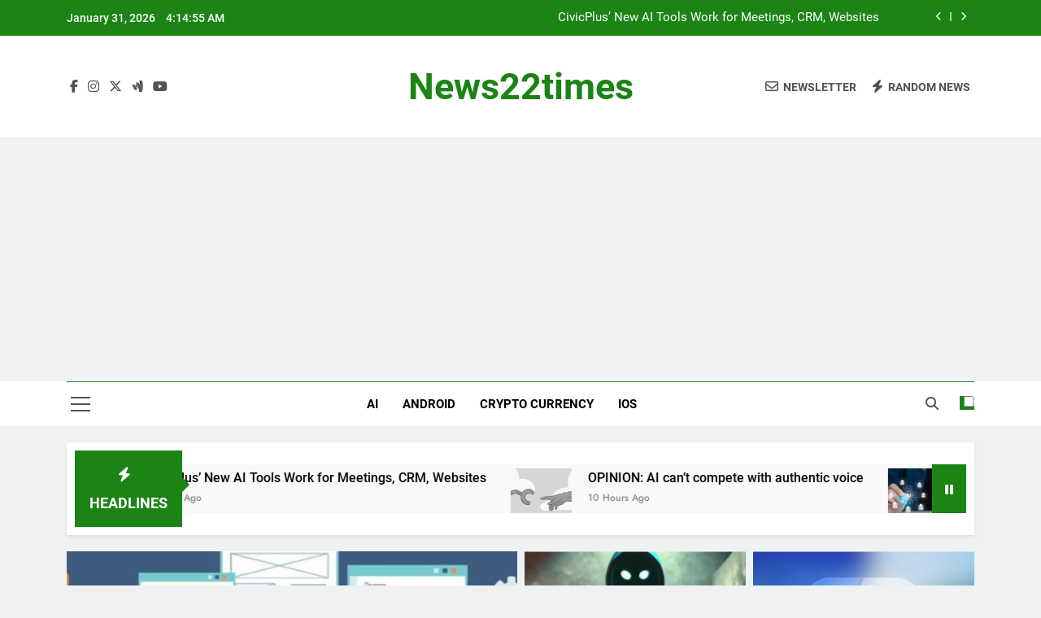

--- FILE ---
content_type: text/html; charset=UTF-8
request_url: https://www.news22times.com/?bmead/q1633414.html
body_size: 18761
content:
<!doctype html>
<html lang="en-US" prefix="og: https://ogp.me/ns#">
<head>
	<meta charset="UTF-8">
	<meta name="viewport" content="width=device-width, initial-scale=1">
	<link rel="profile" href="https://gmpg.org/xfn/11">
	
<!-- Search Engine Optimization by Rank Math - https://rankmath.com/ -->
<title>news22times -</title>
<meta name="robots" content="index, follow"/>
<link rel="canonical" href="https://www.news22times.com/" />
<link rel="next" href="https://www.news22times.com/page/2/" />
<meta property="og:locale" content="en_US" />
<meta property="og:type" content="website" />
<meta property="og:title" content="news22times -" />
<meta property="og:url" content="https://www.news22times.com/" />
<meta property="og:site_name" content="news22times" />
<meta name="twitter:card" content="summary_large_image" />
<meta name="twitter:title" content="news22times -" />
<script type="application/ld+json" class="rank-math-schema">{"@context":"https://schema.org","@graph":[{"@type":"Person","@id":"https://www.news22times.com/#person","name":"news22times"},{"@type":"WebSite","@id":"https://www.news22times.com/#website","url":"https://www.news22times.com","name":"news22times","publisher":{"@id":"https://www.news22times.com/#person"},"inLanguage":"en-US","potentialAction":{"@type":"SearchAction","target":"https://www.news22times.com/?s={search_term_string}","query-input":"required name=search_term_string"}},{"@type":"CollectionPage","@id":"https://www.news22times.com/#webpage","url":"https://www.news22times.com/","name":"news22times -","about":{"@id":"https://www.news22times.com/#person"},"isPartOf":{"@id":"https://www.news22times.com/#website"},"inLanguage":"en-US"}]}</script>
<!-- /Rank Math WordPress SEO plugin -->

<link rel="alternate" type="application/rss+xml" title="news22times &raquo; Feed" href="https://www.news22times.com/feed/" />
<link rel="alternate" type="application/rss+xml" title="news22times &raquo; Comments Feed" href="https://www.news22times.com/comments/feed/" />
<style id='wp-img-auto-sizes-contain-inline-css'>
img:is([sizes=auto i],[sizes^="auto," i]){contain-intrinsic-size:3000px 1500px}
/*# sourceURL=wp-img-auto-sizes-contain-inline-css */
</style>
<style id='wp-emoji-styles-inline-css'>

	img.wp-smiley, img.emoji {
		display: inline !important;
		border: none !important;
		box-shadow: none !important;
		height: 1em !important;
		width: 1em !important;
		margin: 0 0.07em !important;
		vertical-align: -0.1em !important;
		background: none !important;
		padding: 0 !important;
	}
/*# sourceURL=wp-emoji-styles-inline-css */
</style>
<style id='wp-block-library-inline-css'>
:root{--wp-block-synced-color:#7a00df;--wp-block-synced-color--rgb:122,0,223;--wp-bound-block-color:var(--wp-block-synced-color);--wp-editor-canvas-background:#ddd;--wp-admin-theme-color:#007cba;--wp-admin-theme-color--rgb:0,124,186;--wp-admin-theme-color-darker-10:#006ba1;--wp-admin-theme-color-darker-10--rgb:0,107,160.5;--wp-admin-theme-color-darker-20:#005a87;--wp-admin-theme-color-darker-20--rgb:0,90,135;--wp-admin-border-width-focus:2px}@media (min-resolution:192dpi){:root{--wp-admin-border-width-focus:1.5px}}.wp-element-button{cursor:pointer}:root .has-very-light-gray-background-color{background-color:#eee}:root .has-very-dark-gray-background-color{background-color:#313131}:root .has-very-light-gray-color{color:#eee}:root .has-very-dark-gray-color{color:#313131}:root .has-vivid-green-cyan-to-vivid-cyan-blue-gradient-background{background:linear-gradient(135deg,#00d084,#0693e3)}:root .has-purple-crush-gradient-background{background:linear-gradient(135deg,#34e2e4,#4721fb 50%,#ab1dfe)}:root .has-hazy-dawn-gradient-background{background:linear-gradient(135deg,#faaca8,#dad0ec)}:root .has-subdued-olive-gradient-background{background:linear-gradient(135deg,#fafae1,#67a671)}:root .has-atomic-cream-gradient-background{background:linear-gradient(135deg,#fdd79a,#004a59)}:root .has-nightshade-gradient-background{background:linear-gradient(135deg,#330968,#31cdcf)}:root .has-midnight-gradient-background{background:linear-gradient(135deg,#020381,#2874fc)}:root{--wp--preset--font-size--normal:16px;--wp--preset--font-size--huge:42px}.has-regular-font-size{font-size:1em}.has-larger-font-size{font-size:2.625em}.has-normal-font-size{font-size:var(--wp--preset--font-size--normal)}.has-huge-font-size{font-size:var(--wp--preset--font-size--huge)}.has-text-align-center{text-align:center}.has-text-align-left{text-align:left}.has-text-align-right{text-align:right}.has-fit-text{white-space:nowrap!important}#end-resizable-editor-section{display:none}.aligncenter{clear:both}.items-justified-left{justify-content:flex-start}.items-justified-center{justify-content:center}.items-justified-right{justify-content:flex-end}.items-justified-space-between{justify-content:space-between}.screen-reader-text{border:0;clip-path:inset(50%);height:1px;margin:-1px;overflow:hidden;padding:0;position:absolute;width:1px;word-wrap:normal!important}.screen-reader-text:focus{background-color:#ddd;clip-path:none;color:#444;display:block;font-size:1em;height:auto;left:5px;line-height:normal;padding:15px 23px 14px;text-decoration:none;top:5px;width:auto;z-index:100000}html :where(.has-border-color){border-style:solid}html :where([style*=border-top-color]){border-top-style:solid}html :where([style*=border-right-color]){border-right-style:solid}html :where([style*=border-bottom-color]){border-bottom-style:solid}html :where([style*=border-left-color]){border-left-style:solid}html :where([style*=border-width]){border-style:solid}html :where([style*=border-top-width]){border-top-style:solid}html :where([style*=border-right-width]){border-right-style:solid}html :where([style*=border-bottom-width]){border-bottom-style:solid}html :where([style*=border-left-width]){border-left-style:solid}html :where(img[class*=wp-image-]){height:auto;max-width:100%}:where(figure){margin:0 0 1em}html :where(.is-position-sticky){--wp-admin--admin-bar--position-offset:var(--wp-admin--admin-bar--height,0px)}@media screen and (max-width:600px){html :where(.is-position-sticky){--wp-admin--admin-bar--position-offset:0px}}

/*# sourceURL=wp-block-library-inline-css */
</style><style id='wp-block-archives-inline-css'>
.wp-block-archives{box-sizing:border-box}.wp-block-archives-dropdown label{display:block}
/*# sourceURL=https://www.news22times.com/wp-includes/blocks/archives/style.min.css */
</style>
<style id='wp-block-categories-inline-css'>
.wp-block-categories{box-sizing:border-box}.wp-block-categories.alignleft{margin-right:2em}.wp-block-categories.alignright{margin-left:2em}.wp-block-categories.wp-block-categories-dropdown.aligncenter{text-align:center}.wp-block-categories .wp-block-categories__label{display:block;width:100%}
/*# sourceURL=https://www.news22times.com/wp-includes/blocks/categories/style.min.css */
</style>
<style id='wp-block-heading-inline-css'>
h1:where(.wp-block-heading).has-background,h2:where(.wp-block-heading).has-background,h3:where(.wp-block-heading).has-background,h4:where(.wp-block-heading).has-background,h5:where(.wp-block-heading).has-background,h6:where(.wp-block-heading).has-background{padding:1.25em 2.375em}h1.has-text-align-left[style*=writing-mode]:where([style*=vertical-lr]),h1.has-text-align-right[style*=writing-mode]:where([style*=vertical-rl]),h2.has-text-align-left[style*=writing-mode]:where([style*=vertical-lr]),h2.has-text-align-right[style*=writing-mode]:where([style*=vertical-rl]),h3.has-text-align-left[style*=writing-mode]:where([style*=vertical-lr]),h3.has-text-align-right[style*=writing-mode]:where([style*=vertical-rl]),h4.has-text-align-left[style*=writing-mode]:where([style*=vertical-lr]),h4.has-text-align-right[style*=writing-mode]:where([style*=vertical-rl]),h5.has-text-align-left[style*=writing-mode]:where([style*=vertical-lr]),h5.has-text-align-right[style*=writing-mode]:where([style*=vertical-rl]),h6.has-text-align-left[style*=writing-mode]:where([style*=vertical-lr]),h6.has-text-align-right[style*=writing-mode]:where([style*=vertical-rl]){rotate:180deg}
/*# sourceURL=https://www.news22times.com/wp-includes/blocks/heading/style.min.css */
</style>
<style id='wp-block-latest-comments-inline-css'>
ol.wp-block-latest-comments{box-sizing:border-box;margin-left:0}:where(.wp-block-latest-comments:not([style*=line-height] .wp-block-latest-comments__comment)){line-height:1.1}:where(.wp-block-latest-comments:not([style*=line-height] .wp-block-latest-comments__comment-excerpt p)){line-height:1.8}.has-dates :where(.wp-block-latest-comments:not([style*=line-height])),.has-excerpts :where(.wp-block-latest-comments:not([style*=line-height])){line-height:1.5}.wp-block-latest-comments .wp-block-latest-comments{padding-left:0}.wp-block-latest-comments__comment{list-style:none;margin-bottom:1em}.has-avatars .wp-block-latest-comments__comment{list-style:none;min-height:2.25em}.has-avatars .wp-block-latest-comments__comment .wp-block-latest-comments__comment-excerpt,.has-avatars .wp-block-latest-comments__comment .wp-block-latest-comments__comment-meta{margin-left:3.25em}.wp-block-latest-comments__comment-excerpt p{font-size:.875em;margin:.36em 0 1.4em}.wp-block-latest-comments__comment-date{display:block;font-size:.75em}.wp-block-latest-comments .avatar,.wp-block-latest-comments__comment-avatar{border-radius:1.5em;display:block;float:left;height:2.5em;margin-right:.75em;width:2.5em}.wp-block-latest-comments[class*=-font-size] a,.wp-block-latest-comments[style*=font-size] a{font-size:inherit}
/*# sourceURL=https://www.news22times.com/wp-includes/blocks/latest-comments/style.min.css */
</style>
<style id='wp-block-latest-posts-inline-css'>
.wp-block-latest-posts{box-sizing:border-box}.wp-block-latest-posts.alignleft{margin-right:2em}.wp-block-latest-posts.alignright{margin-left:2em}.wp-block-latest-posts.wp-block-latest-posts__list{list-style:none}.wp-block-latest-posts.wp-block-latest-posts__list li{clear:both;overflow-wrap:break-word}.wp-block-latest-posts.is-grid{display:flex;flex-wrap:wrap}.wp-block-latest-posts.is-grid li{margin:0 1.25em 1.25em 0;width:100%}@media (min-width:600px){.wp-block-latest-posts.columns-2 li{width:calc(50% - .625em)}.wp-block-latest-posts.columns-2 li:nth-child(2n){margin-right:0}.wp-block-latest-posts.columns-3 li{width:calc(33.33333% - .83333em)}.wp-block-latest-posts.columns-3 li:nth-child(3n){margin-right:0}.wp-block-latest-posts.columns-4 li{width:calc(25% - .9375em)}.wp-block-latest-posts.columns-4 li:nth-child(4n){margin-right:0}.wp-block-latest-posts.columns-5 li{width:calc(20% - 1em)}.wp-block-latest-posts.columns-5 li:nth-child(5n){margin-right:0}.wp-block-latest-posts.columns-6 li{width:calc(16.66667% - 1.04167em)}.wp-block-latest-posts.columns-6 li:nth-child(6n){margin-right:0}}:root :where(.wp-block-latest-posts.is-grid){padding:0}:root :where(.wp-block-latest-posts.wp-block-latest-posts__list){padding-left:0}.wp-block-latest-posts__post-author,.wp-block-latest-posts__post-date{display:block;font-size:.8125em}.wp-block-latest-posts__post-excerpt,.wp-block-latest-posts__post-full-content{margin-bottom:1em;margin-top:.5em}.wp-block-latest-posts__featured-image a{display:inline-block}.wp-block-latest-posts__featured-image img{height:auto;max-width:100%;width:auto}.wp-block-latest-posts__featured-image.alignleft{float:left;margin-right:1em}.wp-block-latest-posts__featured-image.alignright{float:right;margin-left:1em}.wp-block-latest-posts__featured-image.aligncenter{margin-bottom:1em;text-align:center}
/*# sourceURL=https://www.news22times.com/wp-includes/blocks/latest-posts/style.min.css */
</style>
<style id='wp-block-search-inline-css'>
.wp-block-search__button{margin-left:10px;word-break:normal}.wp-block-search__button.has-icon{line-height:0}.wp-block-search__button svg{height:1.25em;min-height:24px;min-width:24px;width:1.25em;fill:currentColor;vertical-align:text-bottom}:where(.wp-block-search__button){border:1px solid #ccc;padding:6px 10px}.wp-block-search__inside-wrapper{display:flex;flex:auto;flex-wrap:nowrap;max-width:100%}.wp-block-search__label{width:100%}.wp-block-search.wp-block-search__button-only .wp-block-search__button{box-sizing:border-box;display:flex;flex-shrink:0;justify-content:center;margin-left:0;max-width:100%}.wp-block-search.wp-block-search__button-only .wp-block-search__inside-wrapper{min-width:0!important;transition-property:width}.wp-block-search.wp-block-search__button-only .wp-block-search__input{flex-basis:100%;transition-duration:.3s}.wp-block-search.wp-block-search__button-only.wp-block-search__searchfield-hidden,.wp-block-search.wp-block-search__button-only.wp-block-search__searchfield-hidden .wp-block-search__inside-wrapper{overflow:hidden}.wp-block-search.wp-block-search__button-only.wp-block-search__searchfield-hidden .wp-block-search__input{border-left-width:0!important;border-right-width:0!important;flex-basis:0;flex-grow:0;margin:0;min-width:0!important;padding-left:0!important;padding-right:0!important;width:0!important}:where(.wp-block-search__input){appearance:none;border:1px solid #949494;flex-grow:1;font-family:inherit;font-size:inherit;font-style:inherit;font-weight:inherit;letter-spacing:inherit;line-height:inherit;margin-left:0;margin-right:0;min-width:3rem;padding:8px;text-decoration:unset!important;text-transform:inherit}:where(.wp-block-search__button-inside .wp-block-search__inside-wrapper){background-color:#fff;border:1px solid #949494;box-sizing:border-box;padding:4px}:where(.wp-block-search__button-inside .wp-block-search__inside-wrapper) .wp-block-search__input{border:none;border-radius:0;padding:0 4px}:where(.wp-block-search__button-inside .wp-block-search__inside-wrapper) .wp-block-search__input:focus{outline:none}:where(.wp-block-search__button-inside .wp-block-search__inside-wrapper) :where(.wp-block-search__button){padding:4px 8px}.wp-block-search.aligncenter .wp-block-search__inside-wrapper{margin:auto}.wp-block[data-align=right] .wp-block-search.wp-block-search__button-only .wp-block-search__inside-wrapper{float:right}
/*# sourceURL=https://www.news22times.com/wp-includes/blocks/search/style.min.css */
</style>
<style id='wp-block-group-inline-css'>
.wp-block-group{box-sizing:border-box}:where(.wp-block-group.wp-block-group-is-layout-constrained){position:relative}
/*# sourceURL=https://www.news22times.com/wp-includes/blocks/group/style.min.css */
</style>
<style id='global-styles-inline-css'>
:root{--wp--preset--aspect-ratio--square: 1;--wp--preset--aspect-ratio--4-3: 4/3;--wp--preset--aspect-ratio--3-4: 3/4;--wp--preset--aspect-ratio--3-2: 3/2;--wp--preset--aspect-ratio--2-3: 2/3;--wp--preset--aspect-ratio--16-9: 16/9;--wp--preset--aspect-ratio--9-16: 9/16;--wp--preset--color--black: #000000;--wp--preset--color--cyan-bluish-gray: #abb8c3;--wp--preset--color--white: #ffffff;--wp--preset--color--pale-pink: #f78da7;--wp--preset--color--vivid-red: #cf2e2e;--wp--preset--color--luminous-vivid-orange: #ff6900;--wp--preset--color--luminous-vivid-amber: #fcb900;--wp--preset--color--light-green-cyan: #7bdcb5;--wp--preset--color--vivid-green-cyan: #00d084;--wp--preset--color--pale-cyan-blue: #8ed1fc;--wp--preset--color--vivid-cyan-blue: #0693e3;--wp--preset--color--vivid-purple: #9b51e0;--wp--preset--gradient--vivid-cyan-blue-to-vivid-purple: linear-gradient(135deg,rgb(6,147,227) 0%,rgb(155,81,224) 100%);--wp--preset--gradient--light-green-cyan-to-vivid-green-cyan: linear-gradient(135deg,rgb(122,220,180) 0%,rgb(0,208,130) 100%);--wp--preset--gradient--luminous-vivid-amber-to-luminous-vivid-orange: linear-gradient(135deg,rgb(252,185,0) 0%,rgb(255,105,0) 100%);--wp--preset--gradient--luminous-vivid-orange-to-vivid-red: linear-gradient(135deg,rgb(255,105,0) 0%,rgb(207,46,46) 100%);--wp--preset--gradient--very-light-gray-to-cyan-bluish-gray: linear-gradient(135deg,rgb(238,238,238) 0%,rgb(169,184,195) 100%);--wp--preset--gradient--cool-to-warm-spectrum: linear-gradient(135deg,rgb(74,234,220) 0%,rgb(151,120,209) 20%,rgb(207,42,186) 40%,rgb(238,44,130) 60%,rgb(251,105,98) 80%,rgb(254,248,76) 100%);--wp--preset--gradient--blush-light-purple: linear-gradient(135deg,rgb(255,206,236) 0%,rgb(152,150,240) 100%);--wp--preset--gradient--blush-bordeaux: linear-gradient(135deg,rgb(254,205,165) 0%,rgb(254,45,45) 50%,rgb(107,0,62) 100%);--wp--preset--gradient--luminous-dusk: linear-gradient(135deg,rgb(255,203,112) 0%,rgb(199,81,192) 50%,rgb(65,88,208) 100%);--wp--preset--gradient--pale-ocean: linear-gradient(135deg,rgb(255,245,203) 0%,rgb(182,227,212) 50%,rgb(51,167,181) 100%);--wp--preset--gradient--electric-grass: linear-gradient(135deg,rgb(202,248,128) 0%,rgb(113,206,126) 100%);--wp--preset--gradient--midnight: linear-gradient(135deg,rgb(2,3,129) 0%,rgb(40,116,252) 100%);--wp--preset--font-size--small: 13px;--wp--preset--font-size--medium: 20px;--wp--preset--font-size--large: 36px;--wp--preset--font-size--x-large: 42px;--wp--preset--spacing--20: 0.44rem;--wp--preset--spacing--30: 0.67rem;--wp--preset--spacing--40: 1rem;--wp--preset--spacing--50: 1.5rem;--wp--preset--spacing--60: 2.25rem;--wp--preset--spacing--70: 3.38rem;--wp--preset--spacing--80: 5.06rem;--wp--preset--shadow--natural: 6px 6px 9px rgba(0, 0, 0, 0.2);--wp--preset--shadow--deep: 12px 12px 50px rgba(0, 0, 0, 0.4);--wp--preset--shadow--sharp: 6px 6px 0px rgba(0, 0, 0, 0.2);--wp--preset--shadow--outlined: 6px 6px 0px -3px rgb(255, 255, 255), 6px 6px rgb(0, 0, 0);--wp--preset--shadow--crisp: 6px 6px 0px rgb(0, 0, 0);}:where(.is-layout-flex){gap: 0.5em;}:where(.is-layout-grid){gap: 0.5em;}body .is-layout-flex{display: flex;}.is-layout-flex{flex-wrap: wrap;align-items: center;}.is-layout-flex > :is(*, div){margin: 0;}body .is-layout-grid{display: grid;}.is-layout-grid > :is(*, div){margin: 0;}:where(.wp-block-columns.is-layout-flex){gap: 2em;}:where(.wp-block-columns.is-layout-grid){gap: 2em;}:where(.wp-block-post-template.is-layout-flex){gap: 1.25em;}:where(.wp-block-post-template.is-layout-grid){gap: 1.25em;}.has-black-color{color: var(--wp--preset--color--black) !important;}.has-cyan-bluish-gray-color{color: var(--wp--preset--color--cyan-bluish-gray) !important;}.has-white-color{color: var(--wp--preset--color--white) !important;}.has-pale-pink-color{color: var(--wp--preset--color--pale-pink) !important;}.has-vivid-red-color{color: var(--wp--preset--color--vivid-red) !important;}.has-luminous-vivid-orange-color{color: var(--wp--preset--color--luminous-vivid-orange) !important;}.has-luminous-vivid-amber-color{color: var(--wp--preset--color--luminous-vivid-amber) !important;}.has-light-green-cyan-color{color: var(--wp--preset--color--light-green-cyan) !important;}.has-vivid-green-cyan-color{color: var(--wp--preset--color--vivid-green-cyan) !important;}.has-pale-cyan-blue-color{color: var(--wp--preset--color--pale-cyan-blue) !important;}.has-vivid-cyan-blue-color{color: var(--wp--preset--color--vivid-cyan-blue) !important;}.has-vivid-purple-color{color: var(--wp--preset--color--vivid-purple) !important;}.has-black-background-color{background-color: var(--wp--preset--color--black) !important;}.has-cyan-bluish-gray-background-color{background-color: var(--wp--preset--color--cyan-bluish-gray) !important;}.has-white-background-color{background-color: var(--wp--preset--color--white) !important;}.has-pale-pink-background-color{background-color: var(--wp--preset--color--pale-pink) !important;}.has-vivid-red-background-color{background-color: var(--wp--preset--color--vivid-red) !important;}.has-luminous-vivid-orange-background-color{background-color: var(--wp--preset--color--luminous-vivid-orange) !important;}.has-luminous-vivid-amber-background-color{background-color: var(--wp--preset--color--luminous-vivid-amber) !important;}.has-light-green-cyan-background-color{background-color: var(--wp--preset--color--light-green-cyan) !important;}.has-vivid-green-cyan-background-color{background-color: var(--wp--preset--color--vivid-green-cyan) !important;}.has-pale-cyan-blue-background-color{background-color: var(--wp--preset--color--pale-cyan-blue) !important;}.has-vivid-cyan-blue-background-color{background-color: var(--wp--preset--color--vivid-cyan-blue) !important;}.has-vivid-purple-background-color{background-color: var(--wp--preset--color--vivid-purple) !important;}.has-black-border-color{border-color: var(--wp--preset--color--black) !important;}.has-cyan-bluish-gray-border-color{border-color: var(--wp--preset--color--cyan-bluish-gray) !important;}.has-white-border-color{border-color: var(--wp--preset--color--white) !important;}.has-pale-pink-border-color{border-color: var(--wp--preset--color--pale-pink) !important;}.has-vivid-red-border-color{border-color: var(--wp--preset--color--vivid-red) !important;}.has-luminous-vivid-orange-border-color{border-color: var(--wp--preset--color--luminous-vivid-orange) !important;}.has-luminous-vivid-amber-border-color{border-color: var(--wp--preset--color--luminous-vivid-amber) !important;}.has-light-green-cyan-border-color{border-color: var(--wp--preset--color--light-green-cyan) !important;}.has-vivid-green-cyan-border-color{border-color: var(--wp--preset--color--vivid-green-cyan) !important;}.has-pale-cyan-blue-border-color{border-color: var(--wp--preset--color--pale-cyan-blue) !important;}.has-vivid-cyan-blue-border-color{border-color: var(--wp--preset--color--vivid-cyan-blue) !important;}.has-vivid-purple-border-color{border-color: var(--wp--preset--color--vivid-purple) !important;}.has-vivid-cyan-blue-to-vivid-purple-gradient-background{background: var(--wp--preset--gradient--vivid-cyan-blue-to-vivid-purple) !important;}.has-light-green-cyan-to-vivid-green-cyan-gradient-background{background: var(--wp--preset--gradient--light-green-cyan-to-vivid-green-cyan) !important;}.has-luminous-vivid-amber-to-luminous-vivid-orange-gradient-background{background: var(--wp--preset--gradient--luminous-vivid-amber-to-luminous-vivid-orange) !important;}.has-luminous-vivid-orange-to-vivid-red-gradient-background{background: var(--wp--preset--gradient--luminous-vivid-orange-to-vivid-red) !important;}.has-very-light-gray-to-cyan-bluish-gray-gradient-background{background: var(--wp--preset--gradient--very-light-gray-to-cyan-bluish-gray) !important;}.has-cool-to-warm-spectrum-gradient-background{background: var(--wp--preset--gradient--cool-to-warm-spectrum) !important;}.has-blush-light-purple-gradient-background{background: var(--wp--preset--gradient--blush-light-purple) !important;}.has-blush-bordeaux-gradient-background{background: var(--wp--preset--gradient--blush-bordeaux) !important;}.has-luminous-dusk-gradient-background{background: var(--wp--preset--gradient--luminous-dusk) !important;}.has-pale-ocean-gradient-background{background: var(--wp--preset--gradient--pale-ocean) !important;}.has-electric-grass-gradient-background{background: var(--wp--preset--gradient--electric-grass) !important;}.has-midnight-gradient-background{background: var(--wp--preset--gradient--midnight) !important;}.has-small-font-size{font-size: var(--wp--preset--font-size--small) !important;}.has-medium-font-size{font-size: var(--wp--preset--font-size--medium) !important;}.has-large-font-size{font-size: var(--wp--preset--font-size--large) !important;}.has-x-large-font-size{font-size: var(--wp--preset--font-size--x-large) !important;}
/*# sourceURL=global-styles-inline-css */
</style>

<style id='classic-theme-styles-inline-css'>
/*! This file is auto-generated */
.wp-block-button__link{color:#fff;background-color:#32373c;border-radius:9999px;box-shadow:none;text-decoration:none;padding:calc(.667em + 2px) calc(1.333em + 2px);font-size:1.125em}.wp-block-file__button{background:#32373c;color:#fff;text-decoration:none}
/*# sourceURL=/wp-includes/css/classic-themes.min.css */
</style>
<link rel='stylesheet' id='fontawesome-css' href='https://www.news22times.com/wp-content/themes/newsmatic/assets/lib/fontawesome/css/all.min.css?ver=5.15.3' media='all' />
<link rel='stylesheet' id='fontawesome-6-css' href='https://www.news22times.com/wp-content/themes/newsmatic/assets/lib/fontawesome-6/css/all.min.css?ver=6.5.1' media='all' />
<link rel='stylesheet' id='slick-css' href='https://www.news22times.com/wp-content/themes/newsmatic/assets/lib/slick/slick.css?ver=1.8.1' media='all' />
<link rel='stylesheet' id='newsmatic-typo-fonts-css' href='https://www.news22times.com/wp-content/fonts/5d66fd95925d0af78ba9705e79cbceea.css' media='all' />
<link rel='stylesheet' id='newsmatic-style-css' href='https://www.news22times.com/wp-content/themes/newsmatic/style.css?ver=1.3.12' media='all' />
<style id='newsmatic-style-inline-css'>
body.newsmatic_font_typography{ --newsmatic-global-preset-color-1: #64748b;}
 body.newsmatic_font_typography{ --newsmatic-global-preset-color-2: #27272a;}
 body.newsmatic_font_typography{ --newsmatic-global-preset-color-3: #ef4444;}
 body.newsmatic_font_typography{ --newsmatic-global-preset-color-4: #eab308;}
 body.newsmatic_font_typography{ --newsmatic-global-preset-color-5: #84cc16;}
 body.newsmatic_font_typography{ --newsmatic-global-preset-color-6: #22c55e;}
 body.newsmatic_font_typography{ --newsmatic-global-preset-color-7: #06b6d4;}
 body.newsmatic_font_typography{ --newsmatic-global-preset-color-8: #0284c7;}
 body.newsmatic_font_typography{ --newsmatic-global-preset-color-9: #6366f1;}
 body.newsmatic_font_typography{ --newsmatic-global-preset-color-10: #84cc16;}
 body.newsmatic_font_typography{ --newsmatic-global-preset-color-11: #a855f7;}
 body.newsmatic_font_typography{ --newsmatic-global-preset-color-12: #f43f5e;}
 body.newsmatic_font_typography{ --newsmatic-global-preset-gradient-color-1: linear-gradient( 135deg, #485563 10%, #29323c 100%);}
 body.newsmatic_font_typography{ --newsmatic-global-preset-gradient-color-2: linear-gradient( 135deg, #FF512F 10%, #F09819 100%);}
 body.newsmatic_font_typography{ --newsmatic-global-preset-gradient-color-3: linear-gradient( 135deg, #00416A 10%, #E4E5E6 100%);}
 body.newsmatic_font_typography{ --newsmatic-global-preset-gradient-color-4: linear-gradient( 135deg, #CE9FFC 10%, #7367F0 100%);}
 body.newsmatic_font_typography{ --newsmatic-global-preset-gradient-color-5: linear-gradient( 135deg, #90F7EC 10%, #32CCBC 100%);}
 body.newsmatic_font_typography{ --newsmatic-global-preset-gradient-color-6: linear-gradient( 135deg, #81FBB8 10%, #28C76F 100%);}
 body.newsmatic_font_typography{ --newsmatic-global-preset-gradient-color-7: linear-gradient( 135deg, #EB3349 10%, #F45C43 100%);}
 body.newsmatic_font_typography{ --newsmatic-global-preset-gradient-color-8: linear-gradient( 135deg, #FFF720 10%, #3CD500 100%);}
 body.newsmatic_font_typography{ --newsmatic-global-preset-gradient-color-9: linear-gradient( 135deg, #FF96F9 10%, #C32BAC 100%);}
 body.newsmatic_font_typography{ --newsmatic-global-preset-gradient-color-10: linear-gradient( 135deg, #69FF97 10%, #00E4FF 100%);}
 body.newsmatic_font_typography{ --newsmatic-global-preset-gradient-color-11: linear-gradient( 135deg, #3C8CE7 10%, #00EAFF 100%);}
 body.newsmatic_font_typography{ --newsmatic-global-preset-gradient-color-12: linear-gradient( 135deg, #FF7AF5 10%, #513162 100%);}
 body.newsmatic_font_typography{ --theme-block-top-border-color: #1b8415;}
.newsmatic_font_typography { --header-padding: 35px;} .newsmatic_font_typography { --header-padding-tablet: 30px;} .newsmatic_font_typography { --header-padding-smartphone: 30px;}.newsmatic_main_body .site-header.layout--default .top-header{ background: #1b8415}.newsmatic_font_typography .header-custom-button{ background: linear-gradient(135deg,rgb(178,7,29) 0%,rgb(1,1,1) 100%)}.newsmatic_font_typography .header-custom-button:hover{ background: #b2071d}.newsmatic_font_typography { --site-title-family : Roboto; }
.newsmatic_font_typography { --site-title-weight : 700; }
.newsmatic_font_typography { --site-title-texttransform : capitalize; }
.newsmatic_font_typography { --site-title-textdecoration : none; }
.newsmatic_font_typography { --site-title-size : 45px; }
.newsmatic_font_typography { --site-title-size-tab : 43px; }
.newsmatic_font_typography { --site-title-size-mobile : 40px; }
.newsmatic_font_typography { --site-title-lineheight : 45px; }
.newsmatic_font_typography { --site-title-lineheight-tab : 42px; }
.newsmatic_font_typography { --site-title-lineheight-mobile : 40px; }
.newsmatic_font_typography { --site-title-letterspacing : 0px; }
.newsmatic_font_typography { --site-title-letterspacing-tab : 0px; }
.newsmatic_font_typography { --site-title-letterspacing-mobile : 0px; }
.newsmatic_font_typography { --site-tagline-family : Roboto; }
.newsmatic_font_typography { --site-tagline-weight : 400; }
.newsmatic_font_typography { --site-tagline-texttransform : capitalize; }
.newsmatic_font_typography { --site-tagline-textdecoration : none; }
.newsmatic_font_typography { --site-tagline-size : 16px; }
.newsmatic_font_typography { --site-tagline-size-tab : 16px; }
.newsmatic_font_typography { --site-tagline-size-mobile : 16px; }
.newsmatic_font_typography { --site-tagline-lineheight : 26px; }
.newsmatic_font_typography { --site-tagline-lineheight-tab : 26px; }
.newsmatic_font_typography { --site-tagline-lineheight-mobile : 16px; }
.newsmatic_font_typography { --site-tagline-letterspacing : 0px; }
.newsmatic_font_typography { --site-tagline-letterspacing-tab : 0px; }
.newsmatic_font_typography { --site-tagline-letterspacing-mobile : 0px; }
body .site-branding img.custom-logo{ width: 230px; }@media(max-width: 940px) { body .site-branding img.custom-logo{ width: 200px; } }
@media(max-width: 610px) { body .site-branding img.custom-logo{ width: 200px; } }
.newsmatic_font_typography  { --sidebar-toggle-color: #525252;}.newsmatic_font_typography  { --sidebar-toggle-color-hover : #1B8415; }.newsmatic_font_typography  { --search-color: #525252;}.newsmatic_font_typography  { --search-color-hover : #1B8415; }.newsmatic_main_body { --site-bk-color: #F0F1F2}.newsmatic_font_typography  { --move-to-top-background-color: #1B8415;}.newsmatic_font_typography  { --move-to-top-background-color-hover : #1B8415; }.newsmatic_font_typography  { --move-to-top-color: #fff;}.newsmatic_font_typography  { --move-to-top-color-hover : #fff; }@media(max-width: 610px) { .ads-banner{ display : block;} }@media(max-width: 610px) { body #newsmatic-scroll-to-top.show{ display : none;} }body .site-header.layout--default .menu-section .row{ border-top: 1px solid #1B8415;}body .site-footer.dark_bk{ border-top: 5px solid #1B8415;}.newsmatic_font_typography  { --custom-btn-color: #ffffff;}.newsmatic_font_typography  { --custom-btn-color-hover : #ffffff; } body.newsmatic_main_body{ --theme-color-red: #1B8415;} body.newsmatic_dark_mode{ --theme-color-red: #1B8415;}body .post-categories .cat-item.cat-3 { background-color : #1B8415} body .newsmatic-category-no-bk .post-categories .cat-item.cat-3 a  { color : #1B8415} body.single .post-categories .cat-item.cat-3 { background-color : #1B8415} body .post-categories .cat-item.cat-4 { background-color : #1B8415} body .newsmatic-category-no-bk .post-categories .cat-item.cat-4 a  { color : #1B8415} body.single .post-categories .cat-item.cat-4 { background-color : #1B8415} body .post-categories .cat-item.cat-2 { background-color : #1B8415} body .newsmatic-category-no-bk .post-categories .cat-item.cat-2 a  { color : #1B8415} body.single .post-categories .cat-item.cat-2 { background-color : #1B8415} body .post-categories .cat-item.cat-5 { background-color : #1B8415} body .newsmatic-category-no-bk .post-categories .cat-item.cat-5 a  { color : #1B8415} body.single .post-categories .cat-item.cat-5 { background-color : #1B8415}  #main-banner-section .main-banner-slider figure.post-thumb { border-radius: 0px; } #main-banner-section .main-banner-slider .post-element{ border-radius: 0px;}
 @media (max-width: 769px){ #main-banner-section .main-banner-slider figure.post-thumb { border-radius: 0px; } #main-banner-section .main-banner-slider .post-element { border-radius: 0px; } }
 @media (max-width: 548px){ #main-banner-section .main-banner-slider figure.post-thumb  { border-radius: 0px; } #main-banner-section .main-banner-slider .post-element { border-radius: 0px; } }
 #main-banner-section .main-banner-trailing-posts figure.post-thumb, #main-banner-section .banner-trailing-posts figure.post-thumb { border-radius: 0px } #main-banner-section .banner-trailing-posts .post-element { border-radius: 0px;}
 @media (max-width: 769px){ #main-banner-section .main-banner-trailing-posts figure.post-thumb,
				#main-banner-section .banner-trailing-posts figure.post-thumb { border-radius: 0px } #main-banner-section .banner-trailing-posts .post-element { border-radius: 0px;} }
 @media (max-width: 548px){ #main-banner-section .main-banner-trailing-posts figure.post-thumb,
				#main-banner-section .banner-trailing-posts figure.post-thumb  { border-radius: 0px  } #main-banner-section .banner-trailing-posts .post-element { border-radius: 0px;} }
 main.site-main .primary-content article figure.post-thumb-wrap { padding-bottom: calc( 0.25 * 100% ) }
 @media (max-width: 769px){ main.site-main .primary-content article figure.post-thumb-wrap { padding-bottom: calc( 0.4 * 100% ) } }
 @media (max-width: 548px){ main.site-main .primary-content article figure.post-thumb-wrap { padding-bottom: calc( 0.4 * 100% ) } }
 main.site-main .primary-content article figure.post-thumb-wrap { border-radius: 0px}
 @media (max-width: 769px){ main.site-main .primary-content article figure.post-thumb-wrap { border-radius: 0px } }
 @media (max-width: 548px){ main.site-main .primary-content article figure.post-thumb-wrap { border-radius: 0px  } }
#block--1735150282086d article figure.post-thumb-wrap { padding-bottom: calc( 0.6 * 100% ) }
 @media (max-width: 769px){ #block--1735150282086d article figure.post-thumb-wrap { padding-bottom: calc( 0.8 * 100% ) } }
 @media (max-width: 548px){ #block--1735150282086d article figure.post-thumb-wrap { padding-bottom: calc( 0.6 * 100% ) }}
#block--1735150282086d article figure.post-thumb-wrap { border-radius: 0px }
 @media (max-width: 769px){ #block--1735150282086d article figure.post-thumb-wrap { border-radius: 0px } }
 @media (max-width: 548px){ #block--1735150282086d article figure.post-thumb-wrap { border-radius: 0px } }
#block--1735150282091q article figure.post-thumb-wrap { padding-bottom: calc( 0.6 * 100% ) }
 @media (max-width: 769px){ #block--1735150282091q article figure.post-thumb-wrap { padding-bottom: calc( 0.8 * 100% ) } }
 @media (max-width: 548px){ #block--1735150282091q article figure.post-thumb-wrap { padding-bottom: calc( 0.6 * 100% ) }}
#block--1735150282091q article figure.post-thumb-wrap { border-radius: 0px }
 @media (max-width: 769px){ #block--1735150282091q article figure.post-thumb-wrap { border-radius: 0px } }
 @media (max-width: 548px){ #block--1735150282091q article figure.post-thumb-wrap { border-radius: 0px } }
#block--1735150282093f article figure.post-thumb-wrap { padding-bottom: calc( 0.25 * 100% ) }
 @media (max-width: 769px){ #block--1735150282093f article figure.post-thumb-wrap { padding-bottom: calc( 0.25 * 100% ) } }
 @media (max-width: 548px){ #block--1735150282093f article figure.post-thumb-wrap { padding-bottom: calc( 0.25 * 100% ) }}
#block--1735150282093f article figure.post-thumb-wrap { border-radius: 0px }
 @media (max-width: 769px){ #block--1735150282093f article figure.post-thumb-wrap { border-radius: 0px } }
 @media (max-width: 548px){ #block--1735150282093f article figure.post-thumb-wrap { border-radius: 0px } }
#block--1735150282095i article figure.post-thumb-wrap { padding-bottom: calc( 0.6 * 100% ) }
 @media (max-width: 769px){ #block--1735150282095i article figure.post-thumb-wrap { padding-bottom: calc( 0.8 * 100% ) } }
 @media (max-width: 548px){ #block--1735150282095i article figure.post-thumb-wrap { padding-bottom: calc( 0.6 * 100% ) }}
#block--1735150282095i article figure.post-thumb-wrap { border-radius: 0px }
 @media (max-width: 769px){ #block--1735150282095i article figure.post-thumb-wrap { border-radius: 0px } }
 @media (max-width: 548px){ #block--1735150282095i article figure.post-thumb-wrap { border-radius: 0px } }
/*# sourceURL=newsmatic-style-inline-css */
</style>
<link rel='stylesheet' id='newsmatic-main-style-css' href='https://www.news22times.com/wp-content/themes/newsmatic/assets/css/main.css?ver=1.3.12' media='all' />
<link rel='stylesheet' id='newsmatic-loader-style-css' href='https://www.news22times.com/wp-content/themes/newsmatic/assets/css/loader.css?ver=1.3.12' media='all' />
<link rel='stylesheet' id='newsmatic-responsive-style-css' href='https://www.news22times.com/wp-content/themes/newsmatic/assets/css/responsive.css?ver=1.3.12' media='all' />
<script src="https://www.news22times.com/wp-includes/js/jquery/jquery.min.js?ver=3.7.1" id="jquery-core-js"></script>
<script src="https://www.news22times.com/wp-includes/js/jquery/jquery-migrate.min.js?ver=3.4.1" id="jquery-migrate-js"></script>
<link rel="https://api.w.org/" href="https://www.news22times.com/wp-json/" /><link rel="EditURI" type="application/rsd+xml" title="RSD" href="https://www.news22times.com/xmlrpc.php?rsd" />
<meta name="generator" content="WordPress 6.9" />
		<style type="text/css">
							header .site-title a, header .site-title a:after  {
					color: #1B8415;
				}
				header .site-title a:hover {
					color: #1B8415;
				}
								.site-description {
						color: #8f8f8f;
					}
						</style>
		<!-- Google tag (gtag.js) -->
<script async src="https://www.googletagmanager.com/gtag/js?id=G-DSEE8FCPQT"></script>
<script>
  window.dataLayer = window.dataLayer || [];
  function gtag(){dataLayer.push(arguments);}
  gtag('js', new Date());

  gtag('config', 'G-DSEE8FCPQT');
</script>
<script async src="https://pagead2.googlesyndication.com/pagead/js/adsbygoogle.js?client=ca-pub-5910147468462610"
     crossorigin="anonymous"></script>
</head>

<body class="home blog wp-theme-newsmatic hfeed newsmatic-title-two newsmatic-image-hover--effect-two site-full-width--layout newsmatic_site_block_border_top post-layout--one right-sidebar newsmatic_main_body newsmatic_font_typography" itemtype='https://schema.org/Blog' itemscope='itemscope'>
<div id="page" class="site">
	<a class="skip-link screen-reader-text" href="#primary">Skip to content</a>
				<div class="newsmatic_ovelay_div"></div>
						
			<header id="masthead" class="site-header layout--default layout--one">
				<div class="top-header"><div class="newsmatic-container"><div class="row">         <div class="top-date-time">
            <span class="date">January 31, 2026</span>
            <span class="time"></span>
         </div>
               <div class="top-ticker-news">
            <ul class="ticker-item-wrap">
                                          <li class="ticker-item"><a href="https://www.news22times.com/civicplus-new-ai-tools-work-for-meetings-crm-websites/" title="CivicPlus’ New AI Tools Work for Meetings, CRM, Websites">CivicPlus’ New AI Tools Work for Meetings, CRM, Websites</a></h2></li>
                                                   <li class="ticker-item"><a href="https://www.news22times.com/opinion-ai-cant-compete-with-authentic-voice/" title="OPINION: AI can&#8217;t compete with authentic voice">OPINION: AI can&#8217;t compete with authentic voice</a></h2></li>
                                                   <li class="ticker-item"><a href="https://www.news22times.com/how-ai-is-reshaping-hiring-while-fraud-is-still-rampant/" title="How AI is reshaping hiring, while fraud is still rampant">How AI is reshaping hiring, while fraud is still rampant</a></h2></li>
                                                   <li class="ticker-item"><a href="https://www.news22times.com/devry-embeds-ai-literacy-in-all-courses/" title="DeVry Embeds AI Literacy in All Courses">DeVry Embeds AI Literacy in All Courses</a></h2></li>
                                    </ul>
			</div>
      </div></div></div>        <div class="main-header order--social-logo-buttons">
            <div class="site-branding-section">
                <div class="newsmatic-container">
                    <div class="row">
                                 <div class="social-icons-wrap"><div class="social-icons">					<a class="social-icon" href="" target="_blank"><i class="fab fa-facebook-f"></i></a>
							<a class="social-icon" href="" target="_blank"><i class="fab fa-instagram"></i></a>
							<a class="social-icon" href="" target="_blank"><i class="fab fa-x-twitter"></i></a>
							<a class="social-icon" href="" target="_blank"><i class="fab fa-google-wallet"></i></a>
							<a class="social-icon" href="" target="_blank"><i class="fab fa-youtube"></i></a>
		</div></div>
                  <div class="site-branding">
                                        <h1 class="site-title"><a href="https://www.news22times.com/" rel="home">news22times</a></h1>
                            </div><!-- .site-branding -->
         <div class="header-right-button-wrap">            <div class="newsletter-element">
                <a href="" data-popup="redirect">
                    <span class="title-icon"><i class="far fa-envelope"></i></span><span class="title-text">Newsletter</span>                </a>
            </div><!-- .newsletter-element -->
                    <div class="random-news-element">
                <a href="https://www.news22times.com?newsmaticargs=custom&#038;posts=random">
                    <span class="title-icon"><i class="fas fa-bolt"></i></span><span class="title-text">Random News</span>                </a>
            </div><!-- .random-news-element -->
        </div><!-- .header-right-button-wrap -->                    </div>
                </div>
            </div>
            <div class="menu-section">
                <div class="newsmatic-container">
                    <div class="row">
                                    <div class="sidebar-toggle-wrap">
                <a class="sidebar-toggle-trigger" href="javascript:void(0);">
                    <div class="newsmatic_sidetoggle_menu_burger">
                      <span></span>
                      <span></span>
                      <span></span>
                  </div>
                </a>
                <div class="sidebar-toggle hide">
                <span class="sidebar-toggle-close"><i class="fas fa-times"></i></span>
                  <div class="newsmatic-container">
                    <div class="row">
                                          </div>
                  </div>
                </div>
            </div>
                 <nav id="site-navigation" class="main-navigation hover-effect--none">
            <button class="menu-toggle" aria-controls="primary-menu" aria-expanded="false">
                <div id="newsmatic_menu_burger">
                    <span></span>
                    <span></span>
                    <span></span>
                </div>
                <span class="menu_txt">Menu</span></button>
            <div class="menu-n-container"><ul id="header-menu" class="menu"><li id="menu-item-37" class="menu-item menu-item-type-taxonomy menu-item-object-category menu-item-37"><a href="https://www.news22times.com/category/ai/">AI</a></li>
<li id="menu-item-38" class="menu-item menu-item-type-taxonomy menu-item-object-category menu-item-38"><a href="https://www.news22times.com/category/android/">Android</a></li>
<li id="menu-item-39" class="menu-item menu-item-type-taxonomy menu-item-object-category menu-item-39"><a href="https://www.news22times.com/category/crypto-currency/">crypto currency</a></li>
<li id="menu-item-40" class="menu-item menu-item-type-taxonomy menu-item-object-category menu-item-40"><a href="https://www.news22times.com/category/ios/">iOS</a></li>
</ul></div>        </nav><!-- #site-navigation -->
                  <div class="search-wrap">
                <button class="search-trigger">
                    <i class="fas fa-search"></i>
                </button>
                <div class="search-form-wrap hide">
                    <form role="search" method="get" class="search-form" action="https://www.news22times.com/">
				<label>
					<span class="screen-reader-text">Search for:</span>
					<input type="search" class="search-field" placeholder="Search &hellip;" value="" name="s" />
				</label>
				<input type="submit" class="search-submit" value="Search" />
			</form>                </div>
            </div>
                    <div class="mode_toggle_wrap">
                <input class="mode_toggle" type="checkbox" >
            </div>
                            </div>
                </div>
            </div>
        </div>
        			</header><!-- #masthead -->
			
			        <div class="after-header header-layout-banner-two">
            <div class="newsmatic-container">
                <div class="row">
                                <div class="ticker-news-wrap newsmatic-ticker layout--two">
                                        <div class="ticker_label_title ticker-title newsmatic-ticker-label">
                                                            <span class="icon">
                                    <i class="fas fa-bolt"></i>
                                </span>
                                                                <span class="ticker_label_title_string">Headlines</span>
                                                        </div>
                                        <div class="newsmatic-ticker-box">
                  
                    <ul class="ticker-item-wrap" direction="left" dir="ltr">
                                <li class="ticker-item">
            <figure class="feature_image">
                                        <a href="https://www.news22times.com/civicplus-new-ai-tools-work-for-meetings-crm-websites/" title="CivicPlus’ New AI Tools Work for Meetings, CRM, Websites">
                            <img width="150" height="150" src="https://www.news22times.com/wp-content/uploads/2026/01/urlhttp3A2F2Ferepublic-brightspot.s3.us-west-2.amazonaws.com2F7d2F422Fe5ef171f6162167a4da9dc-150x150.jpeg" class="attachment-thumbnail size-thumbnail wp-post-image" alt="" title="CivicPlus’ New AI Tools Work for Meetings, CRM, Websites" decoding="async" />                        </a>
                            </figure>
            <div class="title-wrap">
                <h2 class="post-title"><a href="https://www.news22times.com/civicplus-new-ai-tools-work-for-meetings-crm-websites/" title="CivicPlus’ New AI Tools Work for Meetings, CRM, Websites">CivicPlus’ New AI Tools Work for Meetings, CRM, Websites</a></h2>
                <span class="post-date posted-on published"><a href="https://www.news22times.com/civicplus-new-ai-tools-work-for-meetings-crm-websites/" rel="bookmark"><time class="entry-date published updated" datetime="2026-01-30T23:21:43+00:00">5 hours ago</time></a></span>            </div>
        </li>
            <li class="ticker-item">
            <figure class="feature_image">
                                        <a href="https://www.news22times.com/opinion-ai-cant-compete-with-authentic-voice/" title="OPINION: AI can&#8217;t compete with authentic voice">
                            <img width="150" height="150" src="https://www.news22times.com/wp-content/uploads/2026/01/Untitled_Artwork-150x150.jpg" class="attachment-thumbnail size-thumbnail wp-post-image" alt="" title="OPINION: AI can&#8217;t compete with authentic voice" decoding="async" />                        </a>
                            </figure>
            <div class="title-wrap">
                <h2 class="post-title"><a href="https://www.news22times.com/opinion-ai-cant-compete-with-authentic-voice/" title="OPINION: AI can&#8217;t compete with authentic voice">OPINION: AI can&#8217;t compete with authentic voice</a></h2>
                <span class="post-date posted-on published"><a href="https://www.news22times.com/opinion-ai-cant-compete-with-authentic-voice/" rel="bookmark"><time class="entry-date published updated" datetime="2026-01-30T18:21:08+00:00">10 hours ago</time></a></span>            </div>
        </li>
            <li class="ticker-item">
            <figure class="feature_image">
                                        <a href="https://www.news22times.com/how-ai-is-reshaping-hiring-while-fraud-is-still-rampant/" title="How AI is reshaping hiring, while fraud is still rampant">
                            <img width="150" height="150" src="https://www.news22times.com/wp-content/uploads/2026/01/AdobeStock_1698457740-150x150.jpg" class="attachment-thumbnail size-thumbnail wp-post-image" alt="" title="How AI is reshaping hiring, while fraud is still rampant" decoding="async" />                        </a>
                            </figure>
            <div class="title-wrap">
                <h2 class="post-title"><a href="https://www.news22times.com/how-ai-is-reshaping-hiring-while-fraud-is-still-rampant/" title="How AI is reshaping hiring, while fraud is still rampant">How AI is reshaping hiring, while fraud is still rampant</a></h2>
                <span class="post-date posted-on published"><a href="https://www.news22times.com/how-ai-is-reshaping-hiring-while-fraud-is-still-rampant/" rel="bookmark"><time class="entry-date published updated" datetime="2026-01-30T13:20:01+00:00">15 hours ago</time></a></span>            </div>
        </li>
            <li class="ticker-item">
            <figure class="feature_image">
                                        <a href="https://www.news22times.com/devry-embeds-ai-literacy-in-all-courses/" title="DeVry Embeds AI Literacy in All Courses">
                            <img width="150" height="150" src="https://www.news22times.com/wp-content/uploads/2026/01/CompleteCollegeAmerica_N092-150x150.jpg" class="attachment-thumbnail size-thumbnail wp-post-image" alt="" title="DeVry Embeds AI Literacy in All Courses" decoding="async" />                        </a>
                            </figure>
            <div class="title-wrap">
                <h2 class="post-title"><a href="https://www.news22times.com/devry-embeds-ai-literacy-in-all-courses/" title="DeVry Embeds AI Literacy in All Courses">DeVry Embeds AI Literacy in All Courses</a></h2>
                <span class="post-date posted-on published"><a href="https://www.news22times.com/devry-embeds-ai-literacy-in-all-courses/" rel="bookmark"><time class="entry-date published updated" datetime="2026-01-30T08:19:10+00:00">20 hours ago</time></a></span>            </div>
        </li>
            <li class="ticker-item">
            <figure class="feature_image">
                                        <a href="https://www.news22times.com/roughly-half-of-employees-are-using-unsanctioned-ai-tools-and-enterprise-leaders-are-major-culprits/" title="Roughly half of employees are using unsanctioned AI tools, and enterprise leaders are major culprits">
                            <img width="150" height="150" src="https://www.news22times.com/wp-content/uploads/2026/01/4124760-0-55407800-1769742460-Article_3StepsToEliminateShadow-AI-1-150x150.jpg" class="attachment-thumbnail size-thumbnail wp-post-image" alt="" title="Roughly half of employees are using unsanctioned AI tools, and enterprise leaders are major culprits" decoding="async" />                        </a>
                            </figure>
            <div class="title-wrap">
                <h2 class="post-title"><a href="https://www.news22times.com/roughly-half-of-employees-are-using-unsanctioned-ai-tools-and-enterprise-leaders-are-major-culprits/" title="Roughly half of employees are using unsanctioned AI tools, and enterprise leaders are major culprits">Roughly half of employees are using unsanctioned AI tools, and enterprise leaders are major culprits</a></h2>
                <span class="post-date posted-on published"><a href="https://www.news22times.com/roughly-half-of-employees-are-using-unsanctioned-ai-tools-and-enterprise-leaders-are-major-culprits/" rel="bookmark"><time class="entry-date published updated" datetime="2026-01-30T03:18:37+00:00">1 day ago</time></a></span>            </div>
        </li>
            <li class="ticker-item">
            <figure class="feature_image">
                                        <a href="https://www.news22times.com/saas-bills-climb-as-ai-shakes-up-pricing-zylo/" title="SaaS bills climb as AI shakes up pricing: Zylo">
                            <img width="150" height="150" src="https://www.news22times.com/wp-content/uploads/2026/01/Z3M6Ly9kaXZlc2l0ZS1zdG9yYWdlL2RpdmVpbWFnZS9HZXR0eUltYWdlcy0xMjA3MDc0NDE4X25TejZCcmouanBn.webp-150x150.webp" class="attachment-thumbnail size-thumbnail wp-post-image" alt="" title="SaaS bills climb as AI shakes up pricing: Zylo" decoding="async" />                        </a>
                            </figure>
            <div class="title-wrap">
                <h2 class="post-title"><a href="https://www.news22times.com/saas-bills-climb-as-ai-shakes-up-pricing-zylo/" title="SaaS bills climb as AI shakes up pricing: Zylo">SaaS bills climb as AI shakes up pricing: Zylo</a></h2>
                <span class="post-date posted-on published"><a href="https://www.news22times.com/saas-bills-climb-as-ai-shakes-up-pricing-zylo/" rel="bookmark"><time class="entry-date published updated" datetime="2026-01-29T22:17:37+00:00">1 day ago</time></a></span>            </div>
        </li>
                        </ul>
                </div>
                <div class="newsmatic-ticker-controls">
                    <button class="newsmatic-ticker-pause"><i class="fas fa-pause"></i></button>
                </div>
            </div>
                         </div>
            </div>
        </div>
                    <section id="main-banner-section" class="newsmatic-section banner-layout--four banner_slider--tab_slider">
                <div class="newsmatic-container">
                    <div class="row">
                        <div class="main-banner-wrap">
    <div class="main-banner-slider" data-auto="true" data-arrows="true">
                            <article class="slide-item ">
                        <figure class="post-thumb">
                            <a href="https://www.news22times.com/civicplus-new-ai-tools-work-for-meetings-crm-websites/" title="CivicPlus’ New AI Tools Work for Meetings, CRM, Websites">
                                <img width="640" height="311" src="https://www.news22times.com/wp-content/uploads/2026/01/urlhttp3A2F2Ferepublic-brightspot.s3.us-west-2.amazonaws.com2F7d2F422Fe5ef171f6162167a4da9dc-1024x498.jpeg" class="attachment-large size-large wp-post-image" alt="" title="CivicPlus’ New AI Tools Work for Meetings, CRM, Websites" decoding="async" fetchpriority="high" srcset="https://www.news22times.com/wp-content/uploads/2026/01/urlhttp3A2F2Ferepublic-brightspot.s3.us-west-2.amazonaws.com2F7d2F422Fe5ef171f6162167a4da9dc-1024x498.jpeg 1024w, https://www.news22times.com/wp-content/uploads/2026/01/urlhttp3A2F2Ferepublic-brightspot.s3.us-west-2.amazonaws.com2F7d2F422Fe5ef171f6162167a4da9dc-300x146.jpeg 300w, https://www.news22times.com/wp-content/uploads/2026/01/urlhttp3A2F2Ferepublic-brightspot.s3.us-west-2.amazonaws.com2F7d2F422Fe5ef171f6162167a4da9dc-768x373.jpeg 768w, https://www.news22times.com/wp-content/uploads/2026/01/urlhttp3A2F2Ferepublic-brightspot.s3.us-west-2.amazonaws.com2F7d2F422Fe5ef171f6162167a4da9dc.jpeg 1440w" sizes="(max-width: 640px) 100vw, 640px" />                            </a>
                        </figure>
                        <div class="post-element">
                            <div class="post-meta">
                                <ul class="post-categories"><li class="cat-item cat-3"><a href="https://www.news22times.com/category/ai/" rel="category tag">AI</a></li></ul>                                <span class="post-date posted-on published"><a href="https://www.news22times.com/civicplus-new-ai-tools-work-for-meetings-crm-websites/" rel="bookmark"><time class="entry-date published updated" datetime="2026-01-30T23:21:43+00:00">5 hours ago</time></a></span>                            </div>
                            <h2 class="post-title"><a href="https://www.news22times.com/civicplus-new-ai-tools-work-for-meetings-crm-websites/" title="CivicPlus’ New AI Tools Work for Meetings, CRM, Websites">CivicPlus’ New AI Tools Work for Meetings, CRM, Websites</a></h2>
                                                                <div class="post-excerpt"><p>As state and local governments across the United States seek to operationalize artificial intelligence in&#8230;</p>
</div>
                                                    </div>
                    </article>
                                    <article class="slide-item ">
                        <figure class="post-thumb">
                            <a href="https://www.news22times.com/opinion-ai-cant-compete-with-authentic-voice/" title="OPINION: AI can&#8217;t compete with authentic voice">
                                <img width="640" height="494" src="https://www.news22times.com/wp-content/uploads/2026/01/Untitled_Artwork-1024x791.jpg" class="attachment-large size-large wp-post-image" alt="" title="OPINION: AI can&#8217;t compete with authentic voice" decoding="async" srcset="https://www.news22times.com/wp-content/uploads/2026/01/Untitled_Artwork-1024x791.jpg 1024w, https://www.news22times.com/wp-content/uploads/2026/01/Untitled_Artwork-300x232.jpg 300w, https://www.news22times.com/wp-content/uploads/2026/01/Untitled_Artwork-768x593.jpg 768w, https://www.news22times.com/wp-content/uploads/2026/01/Untitled_Artwork-1536x1187.jpg 1536w, https://www.news22times.com/wp-content/uploads/2026/01/Untitled_Artwork.jpg 2001w" sizes="(max-width: 640px) 100vw, 640px" />                            </a>
                        </figure>
                        <div class="post-element">
                            <div class="post-meta">
                                <ul class="post-categories"><li class="cat-item cat-3"><a href="https://www.news22times.com/category/ai/" rel="category tag">AI</a></li></ul>                                <span class="post-date posted-on published"><a href="https://www.news22times.com/opinion-ai-cant-compete-with-authentic-voice/" rel="bookmark"><time class="entry-date published updated" datetime="2026-01-30T18:21:08+00:00">10 hours ago</time></a></span>                            </div>
                            <h2 class="post-title"><a href="https://www.news22times.com/opinion-ai-cant-compete-with-authentic-voice/" title="OPINION: AI can&#8217;t compete with authentic voice">OPINION: AI can&#8217;t compete with authentic voice</a></h2>
                                                                <div class="post-excerpt"><p>When artificial intelligence emerged as a marketing tool, I felt threatened. Not by replacement, but&#8230;</p>
</div>
                                                    </div>
                    </article>
                                    <article class="slide-item ">
                        <figure class="post-thumb">
                            <a href="https://www.news22times.com/how-ai-is-reshaping-hiring-while-fraud-is-still-rampant/" title="How AI is reshaping hiring, while fraud is still rampant">
                                <img width="640" height="360" src="https://www.news22times.com/wp-content/uploads/2026/01/AdobeStock_1698457740.jpg" class="attachment-large size-large wp-post-image" alt="" title="How AI is reshaping hiring, while fraud is still rampant" decoding="async" srcset="https://www.news22times.com/wp-content/uploads/2026/01/AdobeStock_1698457740.jpg 1000w, https://www.news22times.com/wp-content/uploads/2026/01/AdobeStock_1698457740-300x169.jpg 300w, https://www.news22times.com/wp-content/uploads/2026/01/AdobeStock_1698457740-768x432.jpg 768w" sizes="(max-width: 640px) 100vw, 640px" />                            </a>
                        </figure>
                        <div class="post-element">
                            <div class="post-meta">
                                <ul class="post-categories"><li class="cat-item cat-3"><a href="https://www.news22times.com/category/ai/" rel="category tag">AI</a></li></ul>                                <span class="post-date posted-on published"><a href="https://www.news22times.com/how-ai-is-reshaping-hiring-while-fraud-is-still-rampant/" rel="bookmark"><time class="entry-date published updated" datetime="2026-01-30T13:20:01+00:00">15 hours ago</time></a></span>                            </div>
                            <h2 class="post-title"><a href="https://www.news22times.com/how-ai-is-reshaping-hiring-while-fraud-is-still-rampant/" title="How AI is reshaping hiring, while fraud is still rampant">How AI is reshaping hiring, while fraud is still rampant</a></h2>
                                                                <div class="post-excerpt"><p>An executive in my professional network recently updated his LinkedIn profile with this message: &#8220;Friends,&#8230;</p>
</div>
                                                    </div>
                    </article>
                                    <article class="slide-item ">
                        <figure class="post-thumb">
                            <a href="https://www.news22times.com/devry-embeds-ai-literacy-in-all-courses/" title="DeVry Embeds AI Literacy in All Courses">
                                <img width="600" height="400" src="https://www.news22times.com/wp-content/uploads/2026/01/CompleteCollegeAmerica_N092.jpg" class="attachment-large size-large wp-post-image" alt="" title="DeVry Embeds AI Literacy in All Courses" decoding="async" srcset="https://www.news22times.com/wp-content/uploads/2026/01/CompleteCollegeAmerica_N092.jpg 600w, https://www.news22times.com/wp-content/uploads/2026/01/CompleteCollegeAmerica_N092-300x200.jpg 300w" sizes="(max-width: 600px) 100vw, 600px" />                            </a>
                        </figure>
                        <div class="post-element">
                            <div class="post-meta">
                                <ul class="post-categories"><li class="cat-item cat-3"><a href="https://www.news22times.com/category/ai/" rel="category tag">AI</a></li></ul>                                <span class="post-date posted-on published"><a href="https://www.news22times.com/devry-embeds-ai-literacy-in-all-courses/" rel="bookmark"><time class="entry-date published updated" datetime="2026-01-30T08:19:10+00:00">20 hours ago</time></a></span>                            </div>
                            <h2 class="post-title"><a href="https://www.news22times.com/devry-embeds-ai-literacy-in-all-courses/" title="DeVry Embeds AI Literacy in All Courses">DeVry Embeds AI Literacy in All Courses</a></h2>
                                                                <div class="post-excerpt"><p>As artificial intelligence continues to redefine the way we learn and work, DeVry University will&#8230;</p>
</div>
                                                    </div>
                    </article>
                    </div>
</div>

<div class="main-banner-block-posts banner-trailing-posts">
                        <article class="post-item">
                        <figure class="post-thumb">
                                                            <a href="https://www.news22times.com/funksec-alleged-top-ransomware-group-powered-by-ai/">
                                    <img src="https://www.news22times.com/wp-content/uploads/2025/01/banner2-768x384.png" alt="FunkSec – Alleged Top Ransomware Group Powered by AI"/>
                                </a>
                                                    </figure>
                        <div class="post-element">
                            <div class="post-meta">
                                <ul class="post-categories"><li class="cat-item cat-3"><a href="https://www.news22times.com/category/ai/" rel="category tag">AI</a></li></ul>                            </div>
                            <h2 class="post-title"><a href="https://www.news22times.com/funksec-alleged-top-ransomware-group-powered-by-ai/">FunkSec – Alleged Top Ransomware Group Powered by AI</a></h2>
                        </div>
                    </article>
                                <article class="post-item">
                        <figure class="post-thumb">
                                                            <a href="https://www.news22times.com/ios-26-enable-sensitive-content-warnings-for-facetime/">
                                    <img src="https://www.news22times.com/wp-content/uploads/2025/10/iOS-26-Glass-FaceTime-Feature-768x432.jpg" alt="iOS 26: Enable sensitive content warnings for FaceTime"/>
                                </a>
                                                    </figure>
                        <div class="post-element">
                            <div class="post-meta">
                                <ul class="post-categories"><li class="cat-item cat-5"><a href="https://www.news22times.com/category/ios/" rel="category tag">iOS</a></li></ul>                            </div>
                            <h2 class="post-title"><a href="https://www.news22times.com/ios-26-enable-sensitive-content-warnings-for-facetime/">iOS 26: Enable sensitive content warnings for FaceTime</a></h2>
                        </div>
                    </article>
                                <article class="post-item">
                        <figure class="post-thumb">
                                                            <a href="https://www.news22times.com/how-to-synchronize-fitbit-with-android-or-iphone-in-the-right-direction/">
                                    <img src="https://www.news22times.com/wp-content/uploads/2025/09/fitbit-471124c1906047f2bbdb8f4453372b14.jpg" alt="How to synchronize Fitbit with Android or iPhone in the right direction"/>
                                </a>
                                                    </figure>
                        <div class="post-element">
                            <div class="post-meta">
                                <ul class="post-categories"><li class="cat-item cat-4"><a href="https://www.news22times.com/category/android/" rel="category tag">Android</a></li></ul>                            </div>
                            <h2 class="post-title"><a href="https://www.news22times.com/how-to-synchronize-fitbit-with-android-or-iphone-in-the-right-direction/">How to synchronize Fitbit with Android or iPhone in the right direction</a></h2>
                        </div>
                    </article>
                                <article class="post-item">
                        <figure class="post-thumb">
                                                            <a href="https://www.news22times.com/crypto-mark-up-the-bailiffs-in-a-new-era/">
                                    <img src="https://www.news22times.com/wp-content/uploads/2025/03/05282514-82fe-4575-bb44-1dbe1304fc17.png" alt="Crypto mark up the bailiffs in a new era,"/>
                                </a>
                                                    </figure>
                        <div class="post-element">
                            <div class="post-meta">
                                <ul class="post-categories"><li class="cat-item cat-2"><a href="https://www.news22times.com/category/crypto-currency/" rel="category tag">crypto currency</a></li></ul>                            </div>
                            <h2 class="post-title"><a href="https://www.news22times.com/crypto-mark-up-the-bailiffs-in-a-new-era/">Crypto mark up the bailiffs in a new era,</a></h2>
                        </div>
                    </article>
            </div>                    </div>
                </div>
            </section>
        					<div id="theme-content">
						<main id="primary" class="site-main">
							<div class="newsmatic-container">
                    			<div class="row">
									<div class="secondary-left-sidebar">
																			</div>
                    				<div class="primary-content">
										<div class="news-list-wrap"><article id="post-15744" class="post post-15744 type-post status-publish format-standard has-post-thumbnail hentry category-ai">
	<figure class="post-thumb-wrap ">
        <a href="https://www.news22times.com/civicplus-new-ai-tools-work-for-meetings-crm-websites/" title="CivicPlus’ New AI Tools Work for Meetings, CRM, Websites">
            <img width="600" height="400" src="https://www.news22times.com/wp-content/uploads/2026/01/urlhttp3A2F2Ferepublic-brightspot.s3.us-west-2.amazonaws.com2F7d2F422Fe5ef171f6162167a4da9dc-600x400.jpeg" class="attachment-newsmatic-list size-newsmatic-list wp-post-image" alt="" title="CivicPlus’ New AI Tools Work for Meetings, CRM, Websites" decoding="async" loading="lazy" srcset="https://www.news22times.com/wp-content/uploads/2026/01/urlhttp3A2F2Ferepublic-brightspot.s3.us-west-2.amazonaws.com2F7d2F422Fe5ef171f6162167a4da9dc-600x400.jpeg 600w, https://www.news22times.com/wp-content/uploads/2026/01/urlhttp3A2F2Ferepublic-brightspot.s3.us-west-2.amazonaws.com2F7d2F422Fe5ef171f6162167a4da9dc-820x545.jpeg 820w, https://www.news22times.com/wp-content/uploads/2026/01/urlhttp3A2F2Ferepublic-brightspot.s3.us-west-2.amazonaws.com2F7d2F422Fe5ef171f6162167a4da9dc-300x200.jpeg 300w" sizes="auto, (max-width: 600px) 100vw, 600px" />        </a>
        <ul class="post-categories"><li class="cat-item cat-3"><a href="https://www.news22times.com/category/ai/" rel="category tag">AI</a></li></ul>    </figure>
    <div class="post-element">
         <h2 class="post-title"><a href="https://www.news22times.com/civicplus-new-ai-tools-work-for-meetings-crm-websites/" title="CivicPlus’ New AI Tools Work for Meetings, CRM, Websites">CivicPlus’ New AI Tools Work for Meetings, CRM, Websites</a></h2>
                         
                                    <div class="post-meta">
                                        <span class="byline"> <span class="author vcard"><a class="url fn n author_name" href="https://www.news22times.com/author/admin/">Joshua Coleman</a></span></span><span class="post-date posted-on published"><a href="https://www.news22times.com/civicplus-new-ai-tools-work-for-meetings-crm-websites/" rel="bookmark"><time class="entry-date published updated" datetime="2026-01-30T23:21:43+00:00">5 hours ago</time></a></span><a href="https://www.news22times.com/civicplus-new-ai-tools-work-for-meetings-crm-websites/#comments"><span class="post-comment">0</span></a><span class="read-time">2 mins</span>                                    </div>
                         <div class="post-excerpt"><p>As state and local governments across the United States seek to operationalize artificial intelligence in their daily operations, a major technology provider working with these jurisdictions has released six new AI tools. The new feature comes from CivicPluswho is perhaps best known for creating municipal websites. However, the company offers many other government technology products&#8230;</p>
</div>
                                    <a class="post-link-button" href="https://www.news22times.com/civicplus-new-ai-tools-work-for-meetings-crm-websites/">Read More<i class="fas fa-angle-right"></i></a>    </div>
</article><!-- #post-15744 --><article id="post-15742" class="post post-15742 type-post status-publish format-standard has-post-thumbnail hentry category-ai">
	<figure class="post-thumb-wrap ">
        <a href="https://www.news22times.com/opinion-ai-cant-compete-with-authentic-voice/" title="OPINION: AI can&#8217;t compete with authentic voice">
            <img width="600" height="400" src="https://www.news22times.com/wp-content/uploads/2026/01/Untitled_Artwork-600x400.jpg" class="attachment-newsmatic-list size-newsmatic-list wp-post-image" alt="" title="OPINION: AI can&#8217;t compete with authentic voice" decoding="async" loading="lazy" srcset="https://www.news22times.com/wp-content/uploads/2026/01/Untitled_Artwork-600x400.jpg 600w, https://www.news22times.com/wp-content/uploads/2026/01/Untitled_Artwork-820x545.jpg 820w, https://www.news22times.com/wp-content/uploads/2026/01/Untitled_Artwork-300x200.jpg 300w" sizes="auto, (max-width: 600px) 100vw, 600px" />        </a>
        <ul class="post-categories"><li class="cat-item cat-3"><a href="https://www.news22times.com/category/ai/" rel="category tag">AI</a></li></ul>    </figure>
    <div class="post-element">
         <h2 class="post-title"><a href="https://www.news22times.com/opinion-ai-cant-compete-with-authentic-voice/" title="OPINION: AI can&#8217;t compete with authentic voice">OPINION: AI can&#8217;t compete with authentic voice</a></h2>
                         
                                    <div class="post-meta">
                                        <span class="byline"> <span class="author vcard"><a class="url fn n author_name" href="https://www.news22times.com/author/admin/">Joshua Coleman</a></span></span><span class="post-date posted-on published"><a href="https://www.news22times.com/opinion-ai-cant-compete-with-authentic-voice/" rel="bookmark"><time class="entry-date published updated" datetime="2026-01-30T18:21:08+00:00">10 hours ago</time></a></span><a href="https://www.news22times.com/opinion-ai-cant-compete-with-authentic-voice/#comments"><span class="post-comment">0</span></a><span class="read-time">5 mins</span>                                    </div>
                         <div class="post-excerpt"><p>When artificial intelligence emerged as a marketing tool, I felt threatened. Not by replacement, but by the idea that others might think that AI could replace the basic work we do as communicators. The more I watched professionals rely on AI without critical thought, the clearer it became: artificial intelligence is exactly what the name&#8230;</p>
</div>
                                    <a class="post-link-button" href="https://www.news22times.com/opinion-ai-cant-compete-with-authentic-voice/">Read More<i class="fas fa-angle-right"></i></a>    </div>
</article><!-- #post-15742 --><article id="post-15740" class="post post-15740 type-post status-publish format-standard has-post-thumbnail hentry category-ai">
	<figure class="post-thumb-wrap ">
        <a href="https://www.news22times.com/how-ai-is-reshaping-hiring-while-fraud-is-still-rampant/" title="How AI is reshaping hiring, while fraud is still rampant">
            <img width="600" height="400" src="https://www.news22times.com/wp-content/uploads/2026/01/AdobeStock_1698457740-600x400.jpg" class="attachment-newsmatic-list size-newsmatic-list wp-post-image" alt="" title="How AI is reshaping hiring, while fraud is still rampant" decoding="async" loading="lazy" srcset="https://www.news22times.com/wp-content/uploads/2026/01/AdobeStock_1698457740-600x400.jpg 600w, https://www.news22times.com/wp-content/uploads/2026/01/AdobeStock_1698457740-820x545.jpg 820w, https://www.news22times.com/wp-content/uploads/2026/01/AdobeStock_1698457740-300x200.jpg 300w" sizes="auto, (max-width: 600px) 100vw, 600px" />        </a>
        <ul class="post-categories"><li class="cat-item cat-3"><a href="https://www.news22times.com/category/ai/" rel="category tag">AI</a></li></ul>    </figure>
    <div class="post-element">
         <h2 class="post-title"><a href="https://www.news22times.com/how-ai-is-reshaping-hiring-while-fraud-is-still-rampant/" title="How AI is reshaping hiring, while fraud is still rampant">How AI is reshaping hiring, while fraud is still rampant</a></h2>
                         
                                    <div class="post-meta">
                                        <span class="byline"> <span class="author vcard"><a class="url fn n author_name" href="https://www.news22times.com/author/admin/">Joshua Coleman</a></span></span><span class="post-date posted-on published"><a href="https://www.news22times.com/how-ai-is-reshaping-hiring-while-fraud-is-still-rampant/" rel="bookmark"><time class="entry-date published updated" datetime="2026-01-30T13:20:01+00:00">15 hours ago</time></a></span><a href="https://www.news22times.com/how-ai-is-reshaping-hiring-while-fraud-is-still-rampant/#comments"><span class="post-comment">0</span></a><span class="read-time">10 mins</span>                                    </div>
                         <div class="post-excerpt"><p>An executive in my professional network recently updated his LinkedIn profile with this message: &#8220;Friends, if you received an email from me regarding an opportunity at my organization, you did not receive it. My work email address has been spoofed.&#8221; Deepfaking involves using AI to generate convincing fake communications (as in the case of my&#8230;</p>
</div>
                                    <a class="post-link-button" href="https://www.news22times.com/how-ai-is-reshaping-hiring-while-fraud-is-still-rampant/">Read More<i class="fas fa-angle-right"></i></a>    </div>
</article><!-- #post-15740 --><article id="post-15738" class="post post-15738 type-post status-publish format-standard has-post-thumbnail hentry category-ai">
	<figure class="post-thumb-wrap ">
        <a href="https://www.news22times.com/devry-embeds-ai-literacy-in-all-courses/" title="DeVry Embeds AI Literacy in All Courses">
            <img width="600" height="400" src="https://www.news22times.com/wp-content/uploads/2026/01/CompleteCollegeAmerica_N092.jpg" class="attachment-newsmatic-list size-newsmatic-list wp-post-image" alt="" title="DeVry Embeds AI Literacy in All Courses" decoding="async" loading="lazy" srcset="https://www.news22times.com/wp-content/uploads/2026/01/CompleteCollegeAmerica_N092.jpg 600w, https://www.news22times.com/wp-content/uploads/2026/01/CompleteCollegeAmerica_N092-300x200.jpg 300w" sizes="auto, (max-width: 600px) 100vw, 600px" />        </a>
        <ul class="post-categories"><li class="cat-item cat-3"><a href="https://www.news22times.com/category/ai/" rel="category tag">AI</a></li></ul>    </figure>
    <div class="post-element">
         <h2 class="post-title"><a href="https://www.news22times.com/devry-embeds-ai-literacy-in-all-courses/" title="DeVry Embeds AI Literacy in All Courses">DeVry Embeds AI Literacy in All Courses</a></h2>
                         
                                    <div class="post-meta">
                                        <span class="byline"> <span class="author vcard"><a class="url fn n author_name" href="https://www.news22times.com/author/admin/">Joshua Coleman</a></span></span><span class="post-date posted-on published"><a href="https://www.news22times.com/devry-embeds-ai-literacy-in-all-courses/" rel="bookmark"><time class="entry-date published updated" datetime="2026-01-30T08:19:10+00:00">20 hours ago</time></a></span><a href="https://www.news22times.com/devry-embeds-ai-literacy-in-all-courses/#comments"><span class="post-comment">0</span></a><span class="read-time">7 mins</span>                                    </div>
                         <div class="post-excerpt"><p>As artificial intelligence continues to redefine the way we learn and work, DeVry University will integrate AI introduction and skills building into every course by the end of the year. The effort expands on the automation and machine learning program DeVry launched in 2020, adding new AI-focused courses and credentials and integrating AI learning assistants&#8230;</p>
</div>
                                    <a class="post-link-button" href="https://www.news22times.com/devry-embeds-ai-literacy-in-all-courses/">Read More<i class="fas fa-angle-right"></i></a>    </div>
</article><!-- #post-15738 --><article id="post-15736" class="post post-15736 type-post status-publish format-standard has-post-thumbnail hentry category-ai">
	<figure class="post-thumb-wrap ">
        <a href="https://www.news22times.com/roughly-half-of-employees-are-using-unsanctioned-ai-tools-and-enterprise-leaders-are-major-culprits/" title="Roughly half of employees are using unsanctioned AI tools, and enterprise leaders are major culprits">
            <img width="600" height="400" src="https://www.news22times.com/wp-content/uploads/2026/01/4124760-0-55407800-1769742460-Article_3StepsToEliminateShadow-AI-1-600x400.jpg" class="attachment-newsmatic-list size-newsmatic-list wp-post-image" alt="" title="Roughly half of employees are using unsanctioned AI tools, and enterprise leaders are major culprits" decoding="async" loading="lazy" srcset="https://www.news22times.com/wp-content/uploads/2026/01/4124760-0-55407800-1769742460-Article_3StepsToEliminateShadow-AI-1-600x400.jpg 600w, https://www.news22times.com/wp-content/uploads/2026/01/4124760-0-55407800-1769742460-Article_3StepsToEliminateShadow-AI-1-300x200.jpg 300w, https://www.news22times.com/wp-content/uploads/2026/01/4124760-0-55407800-1769742460-Article_3StepsToEliminateShadow-AI-1-768x512.jpg 768w, https://www.news22times.com/wp-content/uploads/2026/01/4124760-0-55407800-1769742460-Article_3StepsToEliminateShadow-AI-1-820x545.jpg 820w, https://www.news22times.com/wp-content/uploads/2026/01/4124760-0-55407800-1769742460-Article_3StepsToEliminateShadow-AI-1.jpg 1024w" sizes="auto, (max-width: 600px) 100vw, 600px" />        </a>
        <ul class="post-categories"><li class="cat-item cat-3"><a href="https://www.news22times.com/category/ai/" rel="category tag">AI</a></li></ul>    </figure>
    <div class="post-element">
         <h2 class="post-title"><a href="https://www.news22times.com/roughly-half-of-employees-are-using-unsanctioned-ai-tools-and-enterprise-leaders-are-major-culprits/" title="Roughly half of employees are using unsanctioned AI tools, and enterprise leaders are major culprits">Roughly half of employees are using unsanctioned AI tools, and enterprise leaders are major culprits</a></h2>
                         
                                    <div class="post-meta">
                                        <span class="byline"> <span class="author vcard"><a class="url fn n author_name" href="https://www.news22times.com/author/admin/">Joshua Coleman</a></span></span><span class="post-date posted-on published"><a href="https://www.news22times.com/roughly-half-of-employees-are-using-unsanctioned-ai-tools-and-enterprise-leaders-are-major-culprits/" rel="bookmark"><time class="entry-date published updated" datetime="2026-01-30T03:18:37+00:00">1 day ago</time></a></span><a href="https://www.news22times.com/roughly-half-of-employees-are-using-unsanctioned-ai-tools-and-enterprise-leaders-are-major-culprits/#comments"><span class="post-comment">0</span></a><span class="read-time">1 mins</span>                                    </div>
                         <div class="post-excerpt"><p>In addition, employees must be made aware of the risks. Many, including CISOs, do not truly understand the scale of the problem and its broader implications. “Education is essential and doesn’t require a lot of work,” Williams said. Implementing a policy and framework, however, is, and businesses must first decide what risks they are willing&#8230;</p>
</div>
                                    <a class="post-link-button" href="https://www.news22times.com/roughly-half-of-employees-are-using-unsanctioned-ai-tools-and-enterprise-leaders-are-major-culprits/">Read More<i class="fas fa-angle-right"></i></a>    </div>
</article><!-- #post-15736 --><article id="post-15734" class="post post-15734 type-post status-publish format-standard has-post-thumbnail hentry category-ai">
	<figure class="post-thumb-wrap ">
        <a href="https://www.news22times.com/saas-bills-climb-as-ai-shakes-up-pricing-zylo/" title="SaaS bills climb as AI shakes up pricing: Zylo">
            <img width="600" height="400" src="https://www.news22times.com/wp-content/uploads/2026/01/Z3M6Ly9kaXZlc2l0ZS1zdG9yYWdlL2RpdmVpbWFnZS9HZXR0eUltYWdlcy0xMjA3MDc0NDE4X25TejZCcmouanBn.webp-600x400.webp" class="attachment-newsmatic-list size-newsmatic-list wp-post-image" alt="" title="SaaS bills climb as AI shakes up pricing: Zylo" decoding="async" loading="lazy" srcset="https://www.news22times.com/wp-content/uploads/2026/01/Z3M6Ly9kaXZlc2l0ZS1zdG9yYWdlL2RpdmVpbWFnZS9HZXR0eUltYWdlcy0xMjA3MDc0NDE4X25TejZCcmouanBn.webp-600x400.webp 600w, https://www.news22times.com/wp-content/uploads/2026/01/Z3M6Ly9kaXZlc2l0ZS1zdG9yYWdlL2RpdmVpbWFnZS9HZXR0eUltYWdlcy0xMjA3MDc0NDE4X25TejZCcmouanBn.webp-300x200.webp 300w, https://www.news22times.com/wp-content/uploads/2026/01/Z3M6Ly9kaXZlc2l0ZS1zdG9yYWdlL2RpdmVpbWFnZS9HZXR0eUltYWdlcy0xMjA3MDc0NDE4X25TejZCcmouanBn.webp.webp 653w" sizes="auto, (max-width: 600px) 100vw, 600px" />        </a>
        <ul class="post-categories"><li class="cat-item cat-3"><a href="https://www.news22times.com/category/ai/" rel="category tag">AI</a></li></ul>    </figure>
    <div class="post-element">
         <h2 class="post-title"><a href="https://www.news22times.com/saas-bills-climb-as-ai-shakes-up-pricing-zylo/" title="SaaS bills climb as AI shakes up pricing: Zylo">SaaS bills climb as AI shakes up pricing: Zylo</a></h2>
                         
                                    <div class="post-meta">
                                        <span class="byline"> <span class="author vcard"><a class="url fn n author_name" href="https://www.news22times.com/author/admin/">Joshua Coleman</a></span></span><span class="post-date posted-on published"><a href="https://www.news22times.com/saas-bills-climb-as-ai-shakes-up-pricing-zylo/" rel="bookmark"><time class="entry-date published updated" datetime="2026-01-29T22:17:37+00:00">1 day ago</time></a></span><a href="https://www.news22times.com/saas-bills-climb-as-ai-shakes-up-pricing-zylo/#comments"><span class="post-comment">0</span></a><span class="read-time">4 mins</span>                                    </div>
                         <div class="post-excerpt"><p>Diving brief: The average organization now spends $55.7 million annually on software applications as a service, with artificial intelligence-based tools fastest growing, SaaS management company Zylo said in a report released Thursday. Even with software portfolios holding steady at an average of 305 applications, spending increased nearly 8% in 2025 from the previous year, according&#8230;</p>
</div>
                                    <a class="post-link-button" href="https://www.news22times.com/saas-bills-climb-as-ai-shakes-up-pricing-zylo/">Read More<i class="fas fa-angle-right"></i></a>    </div>
</article><!-- #post-15734 --><article id="post-15730" class="post post-15730 type-post status-publish format-standard has-post-thumbnail hentry category-ai">
	<figure class="post-thumb-wrap ">
        <a href="https://www.news22times.com/into-the-omniverse-physical-ai-open-models-and-frameworks-advance-robots-and-autonomous-systems/" title="Into the Omniverse: Physical AI Open Models and Frameworks Advance Robots and Autonomous Systems">
            <img width="600" height="400" src="https://www.news22times.com/wp-content/uploads/2026/01/ito-jan-2026-1280x680-1-600x400.jpg" class="attachment-newsmatic-list size-newsmatic-list wp-post-image" alt="" title="Into the Omniverse: Physical AI Open Models and Frameworks Advance Robots and Autonomous Systems" decoding="async" loading="lazy" srcset="https://www.news22times.com/wp-content/uploads/2026/01/ito-jan-2026-1280x680-1-600x400.jpg 600w, https://www.news22times.com/wp-content/uploads/2026/01/ito-jan-2026-1280x680-1-820x545.jpg 820w, https://www.news22times.com/wp-content/uploads/2026/01/ito-jan-2026-1280x680-1-300x200.jpg 300w" sizes="auto, (max-width: 600px) 100vw, 600px" />        </a>
        <ul class="post-categories"><li class="cat-item cat-3"><a href="https://www.news22times.com/category/ai/" rel="category tag">AI</a></li></ul>    </figure>
    <div class="post-element">
         <h2 class="post-title"><a href="https://www.news22times.com/into-the-omniverse-physical-ai-open-models-and-frameworks-advance-robots-and-autonomous-systems/" title="Into the Omniverse: Physical AI Open Models and Frameworks Advance Robots and Autonomous Systems">Into the Omniverse: Physical AI Open Models and Frameworks Advance Robots and Autonomous Systems</a></h2>
                         
                                    <div class="post-meta">
                                        <span class="byline"> <span class="author vcard"><a class="url fn n author_name" href="https://www.news22times.com/author/admin/">Joshua Coleman</a></span></span><span class="post-date posted-on published"><a href="https://www.news22times.com/into-the-omniverse-physical-ai-open-models-and-frameworks-advance-robots-and-autonomous-systems/" rel="bookmark"><time class="entry-date published updated" datetime="2026-01-29T17:16:49+00:00">1 day ago</time></a></span><a href="https://www.news22times.com/into-the-omniverse-physical-ai-open-models-and-frameworks-advance-robots-and-autonomous-systems/#comments"><span class="post-comment">0</span></a><span class="read-time">11 mins</span>                                    </div>
                         <div class="post-excerpt"><p>Editor&#8217;s note: This article is part of In the Omniversea series focused on how developers, 3D practitioners and businesses can transform their workflows using the latest advancements in OpenUSD And NVIDIA Omniverse. Open source has become essential to drive innovation in robotics and autonomy. By providing access to critical infrastructure – from simulation frameworks to&#8230;</p>
</div>
                                    <a class="post-link-button" href="https://www.news22times.com/into-the-omniverse-physical-ai-open-models-and-frameworks-advance-robots-and-autonomous-systems/">Read More<i class="fas fa-angle-right"></i></a>    </div>
</article><!-- #post-15730 --><article id="post-15728" class="post post-15728 type-post status-publish format-standard has-post-thumbnail hentry category-ai">
	<figure class="post-thumb-wrap ">
        <a href="https://www.news22times.com/will-ai-kill-the-smartphone/" title="Will AI kill the smartphone?">
            <img width="600" height="400" src="https://www.news22times.com/wp-content/uploads/2026/01/HPW2gEXZYWzfzb6ny6BaVb-2000-80-600x400.jpg" class="attachment-newsmatic-list size-newsmatic-list wp-post-image" alt="" title="Will AI kill the smartphone?" decoding="async" loading="lazy" srcset="https://www.news22times.com/wp-content/uploads/2026/01/HPW2gEXZYWzfzb6ny6BaVb-2000-80-600x400.jpg 600w, https://www.news22times.com/wp-content/uploads/2026/01/HPW2gEXZYWzfzb6ny6BaVb-2000-80-820x545.jpg 820w, https://www.news22times.com/wp-content/uploads/2026/01/HPW2gEXZYWzfzb6ny6BaVb-2000-80-300x200.jpg 300w" sizes="auto, (max-width: 600px) 100vw, 600px" />        </a>
        <ul class="post-categories"><li class="cat-item cat-3"><a href="https://www.news22times.com/category/ai/" rel="category tag">AI</a></li></ul>    </figure>
    <div class="post-element">
         <h2 class="post-title"><a href="https://www.news22times.com/will-ai-kill-the-smartphone/" title="Will AI kill the smartphone?">Will AI kill the smartphone?</a></h2>
                         
                                    <div class="post-meta">
                                        <span class="byline"> <span class="author vcard"><a class="url fn n author_name" href="https://www.news22times.com/author/admin/">Joshua Coleman</a></span></span><span class="post-date posted-on published"><a href="https://www.news22times.com/will-ai-kill-the-smartphone/" rel="bookmark"><time class="entry-date published updated" datetime="2026-01-29T12:15:40+00:00">2 days ago</time></a></span><a href="https://www.news22times.com/will-ai-kill-the-smartphone/#comments"><span class="post-comment">0</span></a><span class="read-time">5 mins</span>                                    </div>
                         <div class="post-excerpt"><p>Life without a smartphone may seem unimaginable, but AI giants are planning to scrap this ubiquitous gadget. “The race to overthrow the smartphone is on,” said The economistand the next generation of AI-powered devices intended to replace it could radically change our lives. Breaking the duopoly Over the past 20 years, the smartphone &#8220;has come&#8230;</p>
</div>
                                    <a class="post-link-button" href="https://www.news22times.com/will-ai-kill-the-smartphone/">Read More<i class="fas fa-angle-right"></i></a>    </div>
</article><!-- #post-15728 --><article id="post-15726" class="post post-15726 type-post status-publish format-standard has-post-thumbnail hentry category-ai">
	<figure class="post-thumb-wrap ">
        <a href="https://www.news22times.com/contracting-for-ai-acquisition-in-a-rapid-adoption-era-ipwatchdog-com/" title="Contracting for AI Acquisition in a Rapid-Adoption Era &#8211; IPWatchdog.com">
            <img width="600" height="400" src="https://www.news22times.com/wp-content/uploads/2026/01/IPW-LIVE-2026-Header-Image-600x400.jpg" class="attachment-newsmatic-list size-newsmatic-list wp-post-image" alt="" title="Contracting for AI Acquisition in a Rapid-Adoption Era &#8211; IPWatchdog.com" decoding="async" loading="lazy" srcset="https://www.news22times.com/wp-content/uploads/2026/01/IPW-LIVE-2026-Header-Image-600x400.jpg 600w, https://www.news22times.com/wp-content/uploads/2026/01/IPW-LIVE-2026-Header-Image-820x545.jpg 820w, https://www.news22times.com/wp-content/uploads/2026/01/IPW-LIVE-2026-Header-Image-300x200.jpg 300w" sizes="auto, (max-width: 600px) 100vw, 600px" />        </a>
        <ul class="post-categories"><li class="cat-item cat-3"><a href="https://www.news22times.com/category/ai/" rel="category tag">AI</a></li></ul>    </figure>
    <div class="post-element">
         <h2 class="post-title"><a href="https://www.news22times.com/contracting-for-ai-acquisition-in-a-rapid-adoption-era-ipwatchdog-com/" title="Contracting for AI Acquisition in a Rapid-Adoption Era &#8211; IPWatchdog.com">Contracting for AI Acquisition in a Rapid-Adoption Era &#8211; IPWatchdog.com</a></h2>
                         
                                    <div class="post-meta">
                                        <span class="byline"> <span class="author vcard"><a class="url fn n author_name" href="https://www.news22times.com/author/admin/">Joshua Coleman</a></span></span><span class="post-date posted-on published"><a href="https://www.news22times.com/contracting-for-ai-acquisition-in-a-rapid-adoption-era-ipwatchdog-com/" rel="bookmark"><time class="entry-date published updated" datetime="2026-01-29T07:14:37+00:00">2 days ago</time></a></span><a href="https://www.news22times.com/contracting-for-ai-acquisition-in-a-rapid-adoption-era-ipwatchdog-com/#comments"><span class="post-comment">0</span></a><span class="read-time">2 mins</span>                                    </div>
                         <div class="post-excerpt"><p>Contracts for acquiring AI in the era of rapid adoption See the speakers Organizations and government agencies are acquiring AI at unprecedented speed, often faster than legal, procurement and governance frameworks can adapt. Standard software contracts are pushed beyond their limits, exposing buyers to unclear ownership of outcomes, weak data rights, opaque model behavior, regulatory&#8230;</p>
</div>
                                    <a class="post-link-button" href="https://www.news22times.com/contracting-for-ai-acquisition-in-a-rapid-adoption-era-ipwatchdog-com/">Read More<i class="fas fa-angle-right"></i></a>    </div>
</article><!-- #post-15726 --><article id="post-15724" class="post post-15724 type-post status-publish format-standard has-post-thumbnail hentry category-ai">
	<figure class="post-thumb-wrap ">
        <a href="https://www.news22times.com/mark-zuckerberg-plans-to-deepen-ais-presence-in-our-online-lives/" title="Mark Zuckerberg Plans to Deepen AI&#8217;s Presence in Our Online Lives">
            <img width="600" height="400" src="https://www.news22times.com/wp-content/uploads/2026/01/shutterstock_2679852515-1200x675-600x400.jpg" class="attachment-newsmatic-list size-newsmatic-list wp-post-image" alt="" title="Mark Zuckerberg Plans to Deepen AI&#8217;s Presence in Our Online Lives" decoding="async" loading="lazy" srcset="https://www.news22times.com/wp-content/uploads/2026/01/shutterstock_2679852515-1200x675-600x400.jpg 600w, https://www.news22times.com/wp-content/uploads/2026/01/shutterstock_2679852515-1200x675-820x545.jpg 820w, https://www.news22times.com/wp-content/uploads/2026/01/shutterstock_2679852515-1200x675-300x200.jpg 300w" sizes="auto, (max-width: 600px) 100vw, 600px" />        </a>
        <ul class="post-categories"><li class="cat-item cat-3"><a href="https://www.news22times.com/category/ai/" rel="category tag">AI</a></li></ul>    </figure>
    <div class="post-element">
         <h2 class="post-title"><a href="https://www.news22times.com/mark-zuckerberg-plans-to-deepen-ais-presence-in-our-online-lives/" title="Mark Zuckerberg Plans to Deepen AI&#8217;s Presence in Our Online Lives">Mark Zuckerberg Plans to Deepen AI&#8217;s Presence in Our Online Lives</a></h2>
                         
                                    <div class="post-meta">
                                        <span class="byline"> <span class="author vcard"><a class="url fn n author_name" href="https://www.news22times.com/author/admin/">Joshua Coleman</a></span></span><span class="post-date posted-on published"><a href="https://www.news22times.com/mark-zuckerberg-plans-to-deepen-ais-presence-in-our-online-lives/" rel="bookmark"><time class="entry-date published updated" datetime="2026-01-29T02:13:45+00:00">2 days ago</time></a></span><a href="https://www.news22times.com/mark-zuckerberg-plans-to-deepen-ais-presence-in-our-online-lives/#comments"><span class="post-comment">0</span></a><span class="read-time">8 mins</span>                                    </div>
                         <div class="post-excerpt"><p>Six months into its big AI turnaround, Meta estimates that 2026 will be the year it begins to reap the rewards. The tech giant has spent billions upon billions on meta-superintelligence labs, poaching top talent from the likes of OpenAI, Apple and more in hopes of revitalizing its failing AI initiatives. The company hopes to&#8230;</p>
</div>
                                    <a class="post-link-button" href="https://www.news22times.com/mark-zuckerberg-plans-to-deepen-ais-presence-in-our-online-lives/">Read More<i class="fas fa-angle-right"></i></a>    </div>
</article><!-- #post-15724 --></div><div class="pagination"><ul class='page-numbers'>
	<li><span aria-current="page" class="page-numbers current">1</span></li>
	<li><a class="page-numbers" href="https://www.news22times.com/page/2/?bmead/q1633414_html">2</a></li>
	<li><a class="page-numbers" href="https://www.news22times.com/page/3/?bmead/q1633414_html">3</a></li>
	<li><span class="page-numbers dots">&hellip;</span></li>
	<li><a class="page-numbers" href="https://www.news22times.com/page/768/?bmead/q1633414_html">768</a></li>
	<li><a class="next page-numbers" href="https://www.news22times.com/page/2/?bmead/q1633414_html"><i class="fas fa-chevron-right"></i></a></li>
</ul>
</div>									</div>
									<div class="secondary-sidebar">
										
<aside id="secondary" class="widget-area">
	<section id="block-2" class="widget widget_block widget_search"><form role="search" method="get" action="https://www.news22times.com/" class="wp-block-search__button-outside wp-block-search__text-button wp-block-search"    ><label class="wp-block-search__label" for="wp-block-search__input-1" >Search</label><div class="wp-block-search__inside-wrapper" ><input class="wp-block-search__input" id="wp-block-search__input-1" placeholder="" value="" type="search" name="s" required /><button aria-label="Search" class="wp-block-search__button wp-element-button" type="submit" >Search</button></div></form></section><section id="block-3" class="widget widget_block"><div class="wp-block-group"><div class="wp-block-group__inner-container is-layout-flow wp-block-group-is-layout-flow"><h2 class="wp-block-heading">Recent Posts</h2><ul class="wp-block-latest-posts__list wp-block-latest-posts"><li><a class="wp-block-latest-posts__post-title" href="https://www.news22times.com/civicplus-new-ai-tools-work-for-meetings-crm-websites/">CivicPlus’ New AI Tools Work for Meetings, CRM, Websites</a></li>
<li><a class="wp-block-latest-posts__post-title" href="https://www.news22times.com/opinion-ai-cant-compete-with-authentic-voice/">OPINION: AI can&#8217;t compete with authentic voice</a></li>
<li><a class="wp-block-latest-posts__post-title" href="https://www.news22times.com/how-ai-is-reshaping-hiring-while-fraud-is-still-rampant/">How AI is reshaping hiring, while fraud is still rampant</a></li>
<li><a class="wp-block-latest-posts__post-title" href="https://www.news22times.com/devry-embeds-ai-literacy-in-all-courses/">DeVry Embeds AI Literacy in All Courses</a></li>
<li><a class="wp-block-latest-posts__post-title" href="https://www.news22times.com/roughly-half-of-employees-are-using-unsanctioned-ai-tools-and-enterprise-leaders-are-major-culprits/">Roughly half of employees are using unsanctioned AI tools, and enterprise leaders are major culprits</a></li>
</ul></div></div></section><section id="block-4" class="widget widget_block"><div class="wp-block-group"><div class="wp-block-group__inner-container is-layout-flow wp-block-group-is-layout-flow"><h2 class="wp-block-heading">Recent Comments</h2><div class="no-comments wp-block-latest-comments">No comments to show.</div></div></div></section><section id="block-5" class="widget widget_block"><div class="wp-block-group"><div class="wp-block-group__inner-container is-layout-flow wp-block-group-is-layout-flow"><h2 class="wp-block-heading">Archives</h2><ul class="wp-block-archives-list wp-block-archives">	<li><a href='https://www.news22times.com/2026/01/'>January 2026</a></li>
	<li><a href='https://www.news22times.com/2025/12/'>December 2025</a></li>
	<li><a href='https://www.news22times.com/2025/11/'>November 2025</a></li>
	<li><a href='https://www.news22times.com/2025/10/'>October 2025</a></li>
	<li><a href='https://www.news22times.com/2025/09/'>September 2025</a></li>
	<li><a href='https://www.news22times.com/2025/08/'>August 2025</a></li>
	<li><a href='https://www.news22times.com/2025/07/'>July 2025</a></li>
	<li><a href='https://www.news22times.com/2025/06/'>June 2025</a></li>
	<li><a href='https://www.news22times.com/2025/05/'>May 2025</a></li>
	<li><a href='https://www.news22times.com/2025/04/'>April 2025</a></li>
	<li><a href='https://www.news22times.com/2025/03/'>March 2025</a></li>
	<li><a href='https://www.news22times.com/2025/02/'>February 2025</a></li>
	<li><a href='https://www.news22times.com/2025/01/'>January 2025</a></li>
	<li><a href='https://www.news22times.com/2024/12/'>December 2024</a></li>
</ul></div></div></section><section id="block-6" class="widget widget_block"><div class="wp-block-group"><div class="wp-block-group__inner-container is-layout-flow wp-block-group-is-layout-flow"><h2 class="wp-block-heading">Categories</h2><ul class="wp-block-categories-list wp-block-categories">	<li class="cat-item cat-item-3"><a href="https://www.news22times.com/category/ai/">AI</a>
</li>
	<li class="cat-item cat-item-4"><a href="https://www.news22times.com/category/android/">Android</a>
</li>
	<li class="cat-item cat-item-2"><a href="https://www.news22times.com/category/crypto-currency/">crypto currency</a>
</li>
	<li class="cat-item cat-item-5"><a href="https://www.news22times.com/category/ios/">iOS</a>
</li>
</ul></div></div></section></aside><!-- #secondary -->									</div>
								</div>
							</div> <!-- newsmatic-container end -->
						</main><!-- #main -->
					</div><!-- #theme-content -->
			            <section id="bottom-full-width-section" class="newsmatic-section bottom-full-width-section">
                <div class="newsmatic-container">
                    <div class="row">
                        <div id="block--1735150282095i"  class="news-carousel layout--three">
                <h2 class="newsmatic-block-title">
                <span>You May Have <sub>Missed</sub></span>
            </h2>
        <div class="news-carousel-post-wrap" data-dots="1" data-loop="0" data-arrows="1" data-auto="0" data-columns="4">
                            <article class="carousel-item ">
                        <figure class="post-thumb-wrap">
                            <a href="https://www.news22times.com/2018-called-and-wants-his-design-back/" title="2018 called and wants his design back">
                                <img width="640" height="360" src="https://www.news22times.com/wp-content/uploads/2024/12/Samsung-Galaxy-M16-Android-Headlines-light-pink-resized-768x432.jpg" class="attachment-medium_large size-medium_large wp-post-image" alt="" title="2018 called and wants his design back" decoding="async" loading="lazy" srcset="https://www.news22times.com/wp-content/uploads/2024/12/Samsung-Galaxy-M16-Android-Headlines-light-pink-resized-768x432.jpg 768w, https://www.news22times.com/wp-content/uploads/2024/12/Samsung-Galaxy-M16-Android-Headlines-light-pink-resized-300x169.jpg 300w, https://www.news22times.com/wp-content/uploads/2024/12/Samsung-Galaxy-M16-Android-Headlines-light-pink-resized-1024x576.jpg 1024w, https://www.news22times.com/wp-content/uploads/2024/12/Samsung-Galaxy-M16-Android-Headlines-light-pink-resized-1536x864.jpg 1536w, https://www.news22times.com/wp-content/uploads/2024/12/Samsung-Galaxy-M16-Android-Headlines-light-pink-resized.jpg 1920w" sizes="auto, (max-width: 640px) 100vw, 640px" />                            </a>
                            <ul class="post-categories"><li class="cat-item cat-4"><a href="https://www.news22times.com/category/android/" rel="category tag">Android</a></li></ul>                        </figure>
                        <div class="post-element">
                            <h2 class="post-title"><a href="https://www.news22times.com/2018-called-and-wants-his-design-back/" title="2018 called and wants his design back">2018 called and wants his design back</a></h2>
                            <div class="post-meta">
                                <span class="byline"> <span class="author vcard"><a class="url fn n author_name" href="https://www.news22times.com/author/admin/">Joshua Coleman</a></span></span>                                <span class="post-date posted-on published"><a href="https://www.news22times.com/2018-called-and-wants-his-design-back/" rel="bookmark"><time class="entry-date published updated" datetime="2024-12-26T10:45:42+00:00">1 year ago</time></a></span>                                                            </div>
                        </div>
                    </article>
                                    <article class="carousel-item ">
                        <figure class="post-thumb-wrap">
                            <a href="https://www.news22times.com/ios-19-to-make-several-design-changes-with-new-icons-and-a-floating-bar-the-new-leak-reveals/" title="iOS 19 To make several design changes with new icons and a floating bar, the new leak reveals">
                                <img width="640" height="360" src="https://www.news22times.com/wp-content/uploads/2025/04/ios-19-design-084856825-16x9_0-768x432.jpg" class="attachment-medium_large size-medium_large wp-post-image" alt="" title="iOS 19 To make several design changes with new icons and a floating bar, the new leak reveals" decoding="async" loading="lazy" srcset="https://www.news22times.com/wp-content/uploads/2025/04/ios-19-design-084856825-16x9_0-768x432.jpg 768w, https://www.news22times.com/wp-content/uploads/2025/04/ios-19-design-084856825-16x9_0-300x169.jpg 300w, https://www.news22times.com/wp-content/uploads/2025/04/ios-19-design-084856825-16x9_0-1024x576.jpg 1024w, https://www.news22times.com/wp-content/uploads/2025/04/ios-19-design-084856825-16x9_0.jpg 1280w" sizes="auto, (max-width: 640px) 100vw, 640px" />                            </a>
                            <ul class="post-categories"><li class="cat-item cat-5"><a href="https://www.news22times.com/category/ios/" rel="category tag">iOS</a></li></ul>                        </figure>
                        <div class="post-element">
                            <h2 class="post-title"><a href="https://www.news22times.com/ios-19-to-make-several-design-changes-with-new-icons-and-a-floating-bar-the-new-leak-reveals/" title="iOS 19 To make several design changes with new icons and a floating bar, the new leak reveals">iOS 19 To make several design changes with new icons and a floating bar, the new leak reveals</a></h2>
                            <div class="post-meta">
                                <span class="byline"> <span class="author vcard"><a class="url fn n author_name" href="https://www.news22times.com/author/admin/">Joshua Coleman</a></span></span>                                <span class="post-date posted-on published"><a href="https://www.news22times.com/ios-19-to-make-several-design-changes-with-new-icons-and-a-floating-bar-the-new-leak-reveals/" rel="bookmark"><time class="entry-date published updated" datetime="2025-04-08T04:19:56+00:00">10 months ago</time></a></span>                                                            </div>
                        </div>
                    </article>
                                    <article class="carousel-item ">
                        <figure class="post-thumb-wrap">
                            <a href="https://www.news22times.com/92-fnbs-linked-to-crypto-are-online-to-receive-approval-from-the-dry/" title="92 FNBs linked to crypto are online to receive approval from the dry.">
                                <img width="640" height="426" src="https://www.news22times.com/wp-content/uploads/2025/08/01960404-70ee-75dc-abec-e5b91d23d508-768x511.jpeg" class="attachment-medium_large size-medium_large wp-post-image" alt="" title="92 FNBs linked to crypto are online to receive approval from the dry." decoding="async" loading="lazy" srcset="https://www.news22times.com/wp-content/uploads/2025/08/01960404-70ee-75dc-abec-e5b91d23d508-768x511.jpeg 768w, https://www.news22times.com/wp-content/uploads/2025/08/01960404-70ee-75dc-abec-e5b91d23d508-300x200.jpeg 300w, https://www.news22times.com/wp-content/uploads/2025/08/01960404-70ee-75dc-abec-e5b91d23d508-1024x682.jpeg 1024w, https://www.news22times.com/wp-content/uploads/2025/08/01960404-70ee-75dc-abec-e5b91d23d508-820x545.jpeg 820w, https://www.news22times.com/wp-content/uploads/2025/08/01960404-70ee-75dc-abec-e5b91d23d508-600x400.jpeg 600w, https://www.news22times.com/wp-content/uploads/2025/08/01960404-70ee-75dc-abec-e5b91d23d508.jpeg 1200w" sizes="auto, (max-width: 640px) 100vw, 640px" />                            </a>
                            <ul class="post-categories"><li class="cat-item cat-2"><a href="https://www.news22times.com/category/crypto-currency/" rel="category tag">crypto currency</a></li></ul>                        </figure>
                        <div class="post-element">
                            <h2 class="post-title"><a href="https://www.news22times.com/92-fnbs-linked-to-crypto-are-online-to-receive-approval-from-the-dry/" title="92 FNBs linked to crypto are online to receive approval from the dry.">92 FNBs linked to crypto are online to receive approval from the dry.</a></h2>
                            <div class="post-meta">
                                <span class="byline"> <span class="author vcard"><a class="url fn n author_name" href="https://www.news22times.com/author/admin/">Joshua Coleman</a></span></span>                                <span class="post-date posted-on published"><a href="https://www.news22times.com/92-fnbs-linked-to-crypto-are-online-to-receive-approval-from-the-dry/" rel="bookmark"><time class="entry-date published updated" datetime="2025-08-29T07:32:57+00:00">5 months ago</time></a></span>                                                            </div>
                        </div>
                    </article>
                                    <article class="carousel-item ">
                        <figure class="post-thumb-wrap">
                            <a href="https://www.news22times.com/google-makes-android-development-private-but-will-the-operating-system-be-more-open-source/" title="Google makes Android Development Private, but will the operating system be more open-source?">
                                <img width="640" height="358" src="https://www.news22times.com/wp-content/uploads/2025/03/google-pixel-9-series-debut-before-iphone-16s-release-what-other-devices-are-coming-768x430.jpg" class="attachment-medium_large size-medium_large wp-post-image" alt="" title="Google makes Android Development Private, but will the operating system be more open-source?" decoding="async" loading="lazy" srcset="https://www.news22times.com/wp-content/uploads/2025/03/google-pixel-9-series-debut-before-iphone-16s-release-what-other-devices-are-coming-768x430.jpg 768w, https://www.news22times.com/wp-content/uploads/2025/03/google-pixel-9-series-debut-before-iphone-16s-release-what-other-devices-are-coming-300x168.jpg 300w, https://www.news22times.com/wp-content/uploads/2025/03/google-pixel-9-series-debut-before-iphone-16s-release-what-other-devices-are-coming-1024x573.jpg 1024w, https://www.news22times.com/wp-content/uploads/2025/03/google-pixel-9-series-debut-before-iphone-16s-release-what-other-devices-are-coming.jpg 1500w" sizes="auto, (max-width: 640px) 100vw, 640px" />                            </a>
                            <ul class="post-categories"><li class="cat-item cat-4"><a href="https://www.news22times.com/category/android/" rel="category tag">Android</a></li></ul>                        </figure>
                        <div class="post-element">
                            <h2 class="post-title"><a href="https://www.news22times.com/google-makes-android-development-private-but-will-the-operating-system-be-more-open-source/" title="Google makes Android Development Private, but will the operating system be more open-source?">Google makes Android Development Private, but will the operating system be more open-source?</a></h2>
                            <div class="post-meta">
                                <span class="byline"> <span class="author vcard"><a class="url fn n author_name" href="https://www.news22times.com/author/admin/">Joshua Coleman</a></span></span>                                <span class="post-date posted-on published"><a href="https://www.news22times.com/google-makes-android-development-private-but-will-the-operating-system-be-more-open-source/" rel="bookmark"><time class="entry-date published updated" datetime="2025-03-27T07:06:10+00:00">10 months ago</time></a></span>                                                            </div>
                        </div>
                    </article>
                                    <article class="carousel-item ">
                        <figure class="post-thumb-wrap">
                            <a href="https://www.news22times.com/apple-ios-26-beta-3-key-and-improvements/" title="Apple iOS 26 beta 3: Key and improvements">
                                <img width="640" height="360" src="https://www.news22times.com/wp-content/uploads/2025/07/ios-26-beta-3-multitasking-enhancements_optimized-768x432.jpg" class="attachment-medium_large size-medium_large wp-post-image" alt="" title="Apple iOS 26 beta 3: Key and improvements" decoding="async" loading="lazy" srcset="https://www.news22times.com/wp-content/uploads/2025/07/ios-26-beta-3-multitasking-enhancements_optimized-768x432.jpg 768w, https://www.news22times.com/wp-content/uploads/2025/07/ios-26-beta-3-multitasking-enhancements_optimized-300x169.jpg 300w, https://www.news22times.com/wp-content/uploads/2025/07/ios-26-beta-3-multitasking-enhancements_optimized-1024x576.jpg 1024w, https://www.news22times.com/wp-content/uploads/2025/07/ios-26-beta-3-multitasking-enhancements_optimized.jpg 1280w" sizes="auto, (max-width: 640px) 100vw, 640px" />                            </a>
                            <ul class="post-categories"><li class="cat-item cat-5"><a href="https://www.news22times.com/category/ios/" rel="category tag">iOS</a></li></ul>                        </figure>
                        <div class="post-element">
                            <h2 class="post-title"><a href="https://www.news22times.com/apple-ios-26-beta-3-key-and-improvements/" title="Apple iOS 26 beta 3: Key and improvements">Apple iOS 26 beta 3: Key and improvements</a></h2>
                            <div class="post-meta">
                                <span class="byline"> <span class="author vcard"><a class="url fn n author_name" href="https://www.news22times.com/author/admin/">Joshua Coleman</a></span></span>                                <span class="post-date posted-on published"><a href="https://www.news22times.com/apple-ios-26-beta-3-key-and-improvements/" rel="bookmark"><time class="entry-date published updated" datetime="2025-07-12T06:42:01+00:00">7 months ago</time></a></span>                                                            </div>
                        </div>
                    </article>
                                    <article class="carousel-item ">
                        <figure class="post-thumb-wrap">
                            <a href="https://www.news22times.com/are-you-looking-for-more-iphone-battery-life-the-adaptive-power-in-ios-26-should-give-a-boost/" title="Are you looking for more iPhone battery life? The adaptive power in iOS 26 should give a boost">
                                <img width="640" height="360" src="https://www.news22times.com/wp-content/uploads/2025/06/cnet-wwdc-25ios-26-iphone-768x432.jpg" class="attachment-medium_large size-medium_large wp-post-image" alt="" title="Are you looking for more iPhone battery life? The adaptive power in iOS 26 should give a boost" decoding="async" loading="lazy" srcset="https://www.news22times.com/wp-content/uploads/2025/06/cnet-wwdc-25ios-26-iphone-768x432.jpg 768w, https://www.news22times.com/wp-content/uploads/2025/06/cnet-wwdc-25ios-26-iphone-300x169.jpg 300w, https://www.news22times.com/wp-content/uploads/2025/06/cnet-wwdc-25ios-26-iphone-1024x576.jpg 1024w, https://www.news22times.com/wp-content/uploads/2025/06/cnet-wwdc-25ios-26-iphone.jpg 1200w" sizes="auto, (max-width: 640px) 100vw, 640px" />                            </a>
                            <ul class="post-categories"><li class="cat-item cat-5"><a href="https://www.news22times.com/category/ios/" rel="category tag">iOS</a></li></ul>                        </figure>
                        <div class="post-element">
                            <h2 class="post-title"><a href="https://www.news22times.com/are-you-looking-for-more-iphone-battery-life-the-adaptive-power-in-ios-26-should-give-a-boost/" title="Are you looking for more iPhone battery life? The adaptive power in iOS 26 should give a boost">Are you looking for more iPhone battery life? The adaptive power in iOS 26 should give a boost</a></h2>
                            <div class="post-meta">
                                <span class="byline"> <span class="author vcard"><a class="url fn n author_name" href="https://www.news22times.com/author/admin/">Joshua Coleman</a></span></span>                                <span class="post-date posted-on published"><a href="https://www.news22times.com/are-you-looking-for-more-iphone-battery-life-the-adaptive-power-in-ios-26-should-give-a-boost/" rel="bookmark"><time class="entry-date published updated" datetime="2025-08-15T10:21:54+00:00">6 months ago</time></a></span>                                                            </div>
                        </div>
                    </article>
                                    <article class="carousel-item ">
                        <figure class="post-thumb-wrap">
                            <a href="https://www.news22times.com/uk-turns-to-ai-and-drones-for-new-battlefield-strategy/" title="UK turns to AI and drones for new battlefield strategy">
                                <img width="640" height="360" src="https://www.news22times.com/wp-content/uploads/2025/05/11a9cf80-3c35-11f0-a833-0f718f9a98b3-768x432.jpg" class="attachment-medium_large size-medium_large wp-post-image" alt="" title="UK turns to AI and drones for new battlefield strategy" decoding="async" loading="lazy" srcset="https://www.news22times.com/wp-content/uploads/2025/05/11a9cf80-3c35-11f0-a833-0f718f9a98b3-768x432.jpg 768w, https://www.news22times.com/wp-content/uploads/2025/05/11a9cf80-3c35-11f0-a833-0f718f9a98b3-300x169.jpg 300w, https://www.news22times.com/wp-content/uploads/2025/05/11a9cf80-3c35-11f0-a833-0f718f9a98b3.jpg 1024w" sizes="auto, (max-width: 640px) 100vw, 640px" />                            </a>
                            <ul class="post-categories"><li class="cat-item cat-3"><a href="https://www.news22times.com/category/ai/" rel="category tag">AI</a></li></ul>                        </figure>
                        <div class="post-element">
                            <h2 class="post-title"><a href="https://www.news22times.com/uk-turns-to-ai-and-drones-for-new-battlefield-strategy/" title="UK turns to AI and drones for new battlefield strategy">UK turns to AI and drones for new battlefield strategy</a></h2>
                            <div class="post-meta">
                                <span class="byline"> <span class="author vcard"><a class="url fn n author_name" href="https://www.news22times.com/author/admin/">Joshua Coleman</a></span></span>                                <span class="post-date posted-on published"><a href="https://www.news22times.com/uk-turns-to-ai-and-drones-for-new-battlefield-strategy/" rel="bookmark"><time class="entry-date published updated" datetime="2025-05-29T08:37:48+00:00">8 months ago</time></a></span>                                                            </div>
                        </div>
                    </article>
                                    <article class="carousel-item ">
                        <figure class="post-thumb-wrap">
                            <a href="https://www.news22times.com/why-do-you-use-this-32-inch-wild-android-tablet-on-wheels/" title="Why do you use this 32-inch wild Android tablet on wheels?">
                                <img width="640" height="335" src="https://www.news22times.com/wp-content/uploads/2025/06/ktc-megpad-android-32-inch-tablet-1-768x402.jpg" class="attachment-medium_large size-medium_large wp-post-image" alt="" title="Why do you use this 32-inch wild Android tablet on wheels?" decoding="async" loading="lazy" srcset="https://www.news22times.com/wp-content/uploads/2025/06/ktc-megpad-android-32-inch-tablet-1-768x402.jpg 768w, https://www.news22times.com/wp-content/uploads/2025/06/ktc-megpad-android-32-inch-tablet-1-300x157.jpg 300w, https://www.news22times.com/wp-content/uploads/2025/06/ktc-megpad-android-32-inch-tablet-1-1024x536.jpg 1024w, https://www.news22times.com/wp-content/uploads/2025/06/ktc-megpad-android-32-inch-tablet-1.jpg 1200w" sizes="auto, (max-width: 640px) 100vw, 640px" />                            </a>
                            <ul class="post-categories"><li class="cat-item cat-4"><a href="https://www.news22times.com/category/android/" rel="category tag">Android</a></li></ul>                        </figure>
                        <div class="post-element">
                            <h2 class="post-title"><a href="https://www.news22times.com/why-do-you-use-this-32-inch-wild-android-tablet-on-wheels/" title="Why do you use this 32-inch wild Android tablet on wheels?">Why do you use this 32-inch wild Android tablet on wheels?</a></h2>
                            <div class="post-meta">
                                <span class="byline"> <span class="author vcard"><a class="url fn n author_name" href="https://www.news22times.com/author/admin/">Joshua Coleman</a></span></span>                                <span class="post-date posted-on published"><a href="https://www.news22times.com/why-do-you-use-this-32-inch-wild-android-tablet-on-wheels/" rel="bookmark"><time class="entry-date published updated" datetime="2025-06-21T20:33:40+00:00">7 months ago</time></a></span>                                                            </div>
                        </div>
                    </article>
                    </div>
</div>                    </div>
                </div>
            </section>
        	<footer id="colophon" class="site-footer dark_bk">
		        <div class="bottom-footer">
            <div class="newsmatic-container">
                <div class="row">
                             <div class="bottom-inner-wrapper">
               </div><!-- .bottom-inner-wrapper -->
                      </div>
            </div>
        </div>
        	</footer><!-- #colophon -->
	        <div id="newsmatic-scroll-to-top" class="align--right">
                            <span class="icon-holder"><i class="fas fa-angle-up"></i></span>
                    </div><!-- #newsmatic-scroll-to-top -->
    </div><!-- #page -->

<script type="speculationrules">
{"prefetch":[{"source":"document","where":{"and":[{"href_matches":"/*"},{"not":{"href_matches":["/wp-*.php","/wp-admin/*","/wp-content/uploads/*","/wp-content/*","/wp-content/plugins/*","/wp-content/themes/newsmatic/*","/*\\?(.+)"]}},{"not":{"selector_matches":"a[rel~=\"nofollow\"]"}},{"not":{"selector_matches":".no-prefetch, .no-prefetch a"}}]},"eagerness":"conservative"}]}
</script>
<script src="https://www.news22times.com/wp-content/themes/newsmatic/assets/lib/slick/slick.min.js?ver=1.8.1" id="slick-js"></script>
<script src="https://www.news22times.com/wp-content/themes/newsmatic/assets/lib/js-marquee/jquery.marquee.min.js?ver=1.6.0" id="js-marquee-js"></script>
<script src="https://www.news22times.com/wp-content/themes/newsmatic/assets/js/navigation.js?ver=1.3.12" id="newsmatic-navigation-js"></script>
<script src="https://www.news22times.com/wp-content/themes/newsmatic/assets/lib/jquery-cookie/jquery-cookie.js?ver=1.4.1" id="jquery-cookie-js"></script>
<script id="newsmatic-theme-js-extra">
var newsmaticObject = {"_wpnonce":"8db138b23d","ajaxUrl":"https://www.news22times.com/wp-admin/admin-ajax.php","stt":"1","stickey_header":"1","livesearch":"1"};
//# sourceURL=newsmatic-theme-js-extra
</script>
<script src="https://www.news22times.com/wp-content/themes/newsmatic/assets/js/theme.js?ver=1.3.12" id="newsmatic-theme-js"></script>
<script src="https://www.news22times.com/wp-content/themes/newsmatic/assets/lib/waypoint/jquery.waypoint.min.js?ver=4.0.1" id="waypoint-js"></script>
<script id="wp-emoji-settings" type="application/json">
{"baseUrl":"https://s.w.org/images/core/emoji/17.0.2/72x72/","ext":".png","svgUrl":"https://s.w.org/images/core/emoji/17.0.2/svg/","svgExt":".svg","source":{"concatemoji":"https://www.news22times.com/wp-includes/js/wp-emoji-release.min.js?ver=6.9"}}
</script>
<script type="module">
/*! This file is auto-generated */
const a=JSON.parse(document.getElementById("wp-emoji-settings").textContent),o=(window._wpemojiSettings=a,"wpEmojiSettingsSupports"),s=["flag","emoji"];function i(e){try{var t={supportTests:e,timestamp:(new Date).valueOf()};sessionStorage.setItem(o,JSON.stringify(t))}catch(e){}}function c(e,t,n){e.clearRect(0,0,e.canvas.width,e.canvas.height),e.fillText(t,0,0);t=new Uint32Array(e.getImageData(0,0,e.canvas.width,e.canvas.height).data);e.clearRect(0,0,e.canvas.width,e.canvas.height),e.fillText(n,0,0);const a=new Uint32Array(e.getImageData(0,0,e.canvas.width,e.canvas.height).data);return t.every((e,t)=>e===a[t])}function p(e,t){e.clearRect(0,0,e.canvas.width,e.canvas.height),e.fillText(t,0,0);var n=e.getImageData(16,16,1,1);for(let e=0;e<n.data.length;e++)if(0!==n.data[e])return!1;return!0}function u(e,t,n,a){switch(t){case"flag":return n(e,"\ud83c\udff3\ufe0f\u200d\u26a7\ufe0f","\ud83c\udff3\ufe0f\u200b\u26a7\ufe0f")?!1:!n(e,"\ud83c\udde8\ud83c\uddf6","\ud83c\udde8\u200b\ud83c\uddf6")&&!n(e,"\ud83c\udff4\udb40\udc67\udb40\udc62\udb40\udc65\udb40\udc6e\udb40\udc67\udb40\udc7f","\ud83c\udff4\u200b\udb40\udc67\u200b\udb40\udc62\u200b\udb40\udc65\u200b\udb40\udc6e\u200b\udb40\udc67\u200b\udb40\udc7f");case"emoji":return!a(e,"\ud83e\u1fac8")}return!1}function f(e,t,n,a){let r;const o=(r="undefined"!=typeof WorkerGlobalScope&&self instanceof WorkerGlobalScope?new OffscreenCanvas(300,150):document.createElement("canvas")).getContext("2d",{willReadFrequently:!0}),s=(o.textBaseline="top",o.font="600 32px Arial",{});return e.forEach(e=>{s[e]=t(o,e,n,a)}),s}function r(e){var t=document.createElement("script");t.src=e,t.defer=!0,document.head.appendChild(t)}a.supports={everything:!0,everythingExceptFlag:!0},new Promise(t=>{let n=function(){try{var e=JSON.parse(sessionStorage.getItem(o));if("object"==typeof e&&"number"==typeof e.timestamp&&(new Date).valueOf()<e.timestamp+604800&&"object"==typeof e.supportTests)return e.supportTests}catch(e){}return null}();if(!n){if("undefined"!=typeof Worker&&"undefined"!=typeof OffscreenCanvas&&"undefined"!=typeof URL&&URL.createObjectURL&&"undefined"!=typeof Blob)try{var e="postMessage("+f.toString()+"("+[JSON.stringify(s),u.toString(),c.toString(),p.toString()].join(",")+"));",a=new Blob([e],{type:"text/javascript"});const r=new Worker(URL.createObjectURL(a),{name:"wpTestEmojiSupports"});return void(r.onmessage=e=>{i(n=e.data),r.terminate(),t(n)})}catch(e){}i(n=f(s,u,c,p))}t(n)}).then(e=>{for(const n in e)a.supports[n]=e[n],a.supports.everything=a.supports.everything&&a.supports[n],"flag"!==n&&(a.supports.everythingExceptFlag=a.supports.everythingExceptFlag&&a.supports[n]);var t;a.supports.everythingExceptFlag=a.supports.everythingExceptFlag&&!a.supports.flag,a.supports.everything||((t=a.source||{}).concatemoji?r(t.concatemoji):t.wpemoji&&t.twemoji&&(r(t.twemoji),r(t.wpemoji)))});
//# sourceURL=https://www.news22times.com/wp-includes/js/wp-emoji-loader.min.js
</script>
<script defer src="https://static.cloudflareinsights.com/beacon.min.js/vcd15cbe7772f49c399c6a5babf22c1241717689176015" integrity="sha512-ZpsOmlRQV6y907TI0dKBHq9Md29nnaEIPlkf84rnaERnq6zvWvPUqr2ft8M1aS28oN72PdrCzSjY4U6VaAw1EQ==" data-cf-beacon='{"version":"2024.11.0","token":"a19ab19142134b07b22a26671e0e9cfd","r":1,"server_timing":{"name":{"cfCacheStatus":true,"cfEdge":true,"cfExtPri":true,"cfL4":true,"cfOrigin":true,"cfSpeedBrain":true},"location_startswith":null}}' crossorigin="anonymous"></script>
</body>
</html>

--- FILE ---
content_type: text/html; charset=utf-8
request_url: https://www.google.com/recaptcha/api2/aframe
body_size: 268
content:
<!DOCTYPE HTML><html><head><meta http-equiv="content-type" content="text/html; charset=UTF-8"></head><body><script nonce="Do43LM50ToXUPuV1pb5xEw">/** Anti-fraud and anti-abuse applications only. See google.com/recaptcha */ try{var clients={'sodar':'https://pagead2.googlesyndication.com/pagead/sodar?'};window.addEventListener("message",function(a){try{if(a.source===window.parent){var b=JSON.parse(a.data);var c=clients[b['id']];if(c){var d=document.createElement('img');d.src=c+b['params']+'&rc='+(localStorage.getItem("rc::a")?sessionStorage.getItem("rc::b"):"");window.document.body.appendChild(d);sessionStorage.setItem("rc::e",parseInt(sessionStorage.getItem("rc::e")||0)+1);localStorage.setItem("rc::h",'1769832894142');}}}catch(b){}});window.parent.postMessage("_grecaptcha_ready", "*");}catch(b){}</script></body></html>